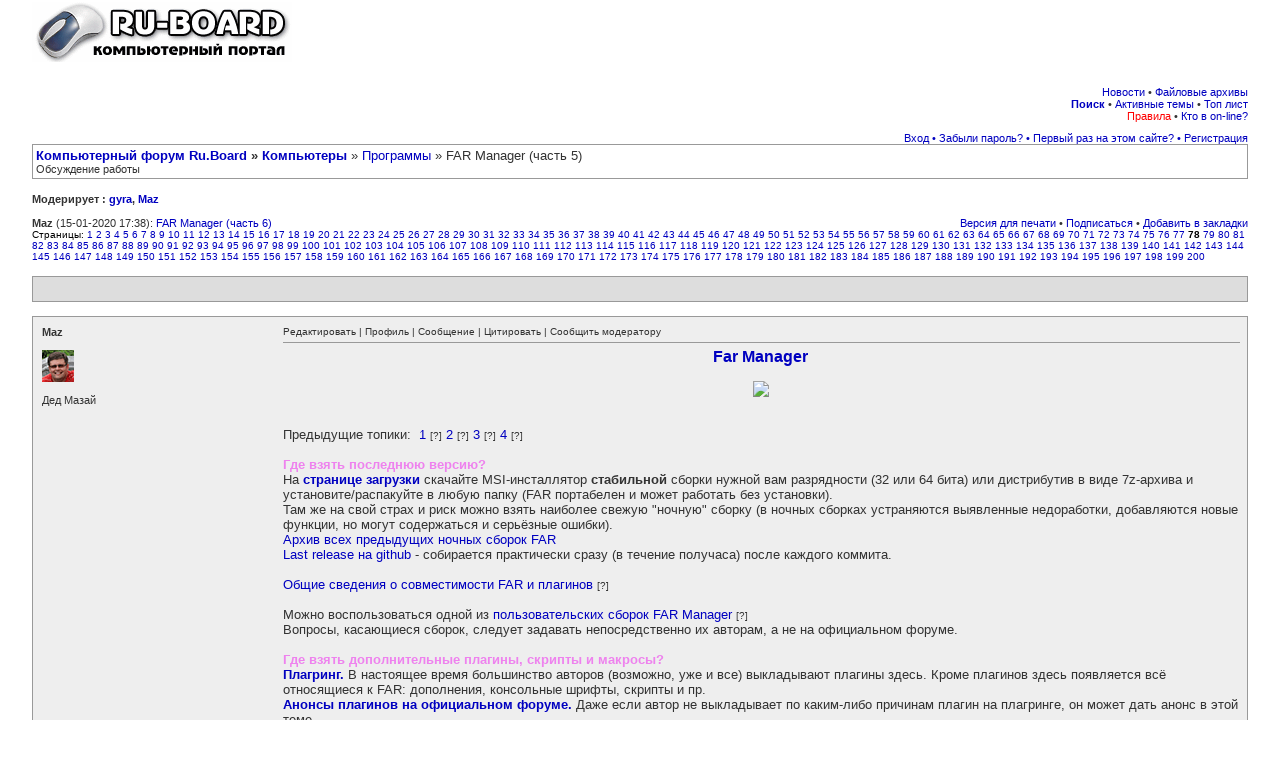

--- FILE ---
content_type: text/html; charset=windows-1251
request_url: http://forum.ru-board.com/topic.cgi?forum=5&topic=49572&start=1540
body_size: 16218
content:
<html><head><meta http-equiv="Content-Type" content="text/html; charset=windows-1251">
<!--<meta http-equiv="Set-Cookie" content="cookie=set; path=/">-->
<meta name="description" content="Компьютерный форум Ru.Board">
<meta http-equiv="description" content="Компьютерный форум Ru.Board">
<meta name="Keywords" content="компьютер форум компьютеры программы">
<meta http-equiv="Keywords" content="компьютер форум компьютеры программы">
<meta name="Robots" content="index,follow">
<meta http-equiv="Cache-Control" content="no-cache">
<link rel="stylesheet" href="/board/board.css" type="text/css">
<script language="Javascript" src="/board/Cheery/js/board.js"></script>
<!--<script language="Javascript" src="/board/AC_RunActiveContent.js"></script>-->
<title>FAR Manager (часть 5) - [78] :: Программы :: Компьютерный форум Ru.Board</title>
<link rel="alternate" type="application/rss+xml" title="Ru-Board" href="http://rss.ru-board.com/rss.cgi" />
</head>
<body bgcolor="#ffffff" alink="#333333" vlink="#333333" link="#333333" topmargin="2" leftmargin="0">

<!--%title%-->
<table cellspacing=0 cellpadding=0 width=95% align=center border=0 bgcolor=#FFFFFF><tr><td valign=top align=left><a href="http://forum.ru-board.com"><img src="http://forum.ru-board.com/board/images/remake1.gif" border=0 alt="Перейти из форума на сайт."></a></td><td valign=top align=right></td></tr></table><br> <table cellspacing=0 cellpadding=0 width=95% align=center border=0 bgcolor=#FFFFFF>
<tr>
<td class=sh1 align=right><a href="boardnews.cgi">Новости</a> &#149; <a href="http://forall.ru-board.com/download/">Файловые архивы</a><br><a title="Гугл рулит." href="google.cgi"><b>Поиск</b></a> &#149; <a href="forum.cgi?forum=active">Активные темы</a> &#149; <a href="topmember.cgi">Топ лист</a><br>
<a title="Версия: 1.203" href="legal.cgi"><font color=red>Правила</font></a> &#149; <a href="whosonline.cgi">Кто в on-line?</a>
</td></tr></table>
<table cellspacing=0 cellpadding=0 width=95% align=center border=0 bgcolor=#FFFFFF>

<tr><td class=dats align=right valign=top><!--s1--><a href="misc.cgi?action=login">Вход</a> <a href="bot6.cgi">&#149;</a> <a href="profile.cgi?action=lostpassword">Забыли пароль?</a> <a href="bot7.cgi">&#149;</a> <a href="announcements.cgi">Первый раз на этом сайте?</a> <a href="bot8.cgi">&#149;</a> <a href="legal.cgi">Регистрация</a><!--es1--></td></tr></table>
<link rel="stylesheet" href="/forall/ajax/ajax.css" type="text/css">
<script>var timeoff=0;</script>
<table cellpadding=3 cellspacing=1 border=0 width="95%" align="center" bgcolor="#999999">
<tr bgcolor="#FFFFFF"><td valign=top align=left class=tit><b><a href="/">Компьютерный форум Ru.Board</a> &raquo; <a href="board.cgi?catplace=3">Компьютеры</a></b> &raquo; <a href="forum.cgi?forum=5">Программы</a> &raquo; FAR Manager (часть 5)<div style="font-size: 0.8em">Обсуждение работы</div></td></tr></table><br>

<table cellpadding=0 cellspacing=0 border=0 width=95% align=center><tr align=left><td class=dats><b>Модерирует : <a href="profile.cgi?action=show&member=gyra">gyra</a>, <a href="profile.cgi?action=show&member=Maz">Maz</a></b><br><br></td></tr><tr><td align=left class=dats valign=middle><b>Maz</b> (15-01-2020 17:38): <a href="http://forum.ru-board.com/topic.cgi?forum=5&amp;topic=50439" target=_blank>FAR Manager (часть 6)</a>
</td><td align=right class=dats>&nbsp;<a href="misc.cgi?action=printtopic&forum=5&topic=49572">Версия для печати</a>&nbsp;&#149; <a title="Подписаться для получения ответов по e-mail" href="tools.cgi?action=notifyon&forum=5&topic=49572&start=1540">Подписаться</a> &#149; <a title="Добавить тему в личные закладки" href="tools.cgi?action=addbookmark&forum=5&topic=49572&start=1540">Добавить в закладки</a></td></tr><tr><td valign=top align=left colspan=2  class=small>Страницы: <a href="topic.cgi?forum=5&topic=49572&start=0">1</a> <a href="topic.cgi?forum=5&topic=49572&start=20">2</a> <a href="topic.cgi?forum=5&topic=49572&start=40">3</a> <a href="topic.cgi?forum=5&topic=49572&start=60">4</a> <a href="topic.cgi?forum=5&topic=49572&start=80">5</a> <a href="topic.cgi?forum=5&topic=49572&start=100">6</a> <a href="topic.cgi?forum=5&topic=49572&start=120">7</a> <a href="topic.cgi?forum=5&topic=49572&start=140">8</a> <a href="topic.cgi?forum=5&topic=49572&start=160">9</a> <a href="topic.cgi?forum=5&topic=49572&start=180">10</a> <a href="topic.cgi?forum=5&topic=49572&start=200">11</a> <a href="topic.cgi?forum=5&topic=49572&start=220">12</a> <a href="topic.cgi?forum=5&topic=49572&start=240">13</a> <a href="topic.cgi?forum=5&topic=49572&start=260">14</a> <a href="topic.cgi?forum=5&topic=49572&start=280">15</a> <a href="topic.cgi?forum=5&topic=49572&start=300">16</a> <a href="topic.cgi?forum=5&topic=49572&start=320">17</a> <a href="topic.cgi?forum=5&topic=49572&start=340">18</a> <a href="topic.cgi?forum=5&topic=49572&start=360">19</a> <a href="topic.cgi?forum=5&topic=49572&start=380">20</a> <a href="topic.cgi?forum=5&topic=49572&start=400">21</a> <a href="topic.cgi?forum=5&topic=49572&start=420">22</a> <a href="topic.cgi?forum=5&topic=49572&start=440">23</a> <a href="topic.cgi?forum=5&topic=49572&start=460">24</a> <a href="topic.cgi?forum=5&topic=49572&start=480">25</a> <a href="topic.cgi?forum=5&topic=49572&start=500">26</a> <a href="topic.cgi?forum=5&topic=49572&start=520">27</a> <a href="topic.cgi?forum=5&topic=49572&start=540">28</a> <a href="topic.cgi?forum=5&topic=49572&start=560">29</a> <a href="topic.cgi?forum=5&topic=49572&start=580">30</a> <a href="topic.cgi?forum=5&topic=49572&start=600">31</a> <a href="topic.cgi?forum=5&topic=49572&start=620">32</a> <a href="topic.cgi?forum=5&topic=49572&start=640">33</a> <a href="topic.cgi?forum=5&topic=49572&start=660">34</a> <a href="topic.cgi?forum=5&topic=49572&start=680">35</a> <a href="topic.cgi?forum=5&topic=49572&start=700">36</a> <a href="topic.cgi?forum=5&topic=49572&start=720">37</a> <a href="topic.cgi?forum=5&topic=49572&start=740">38</a> <a href="topic.cgi?forum=5&topic=49572&start=760">39</a> <a href="topic.cgi?forum=5&topic=49572&start=780">40</a> <a href="topic.cgi?forum=5&topic=49572&start=800">41</a> <a href="topic.cgi?forum=5&topic=49572&start=820">42</a> <a href="topic.cgi?forum=5&topic=49572&start=840">43</a> <a href="topic.cgi?forum=5&topic=49572&start=860">44</a> <a href="topic.cgi?forum=5&topic=49572&start=880">45</a> <a href="topic.cgi?forum=5&topic=49572&start=900">46</a> <a href="topic.cgi?forum=5&topic=49572&start=920">47</a> <a href="topic.cgi?forum=5&topic=49572&start=940">48</a> <a href="topic.cgi?forum=5&topic=49572&start=960">49</a> <a href="topic.cgi?forum=5&topic=49572&start=980">50</a> <a href="topic.cgi?forum=5&topic=49572&start=1000">51</a> <a href="topic.cgi?forum=5&topic=49572&start=1020">52</a> <a href="topic.cgi?forum=5&topic=49572&start=1040">53</a> <a href="topic.cgi?forum=5&topic=49572&start=1060">54</a> <a href="topic.cgi?forum=5&topic=49572&start=1080">55</a> <a href="topic.cgi?forum=5&topic=49572&start=1100">56</a> <a href="topic.cgi?forum=5&topic=49572&start=1120">57</a> <a href="topic.cgi?forum=5&topic=49572&start=1140">58</a> <a href="topic.cgi?forum=5&topic=49572&start=1160">59</a> <a href="topic.cgi?forum=5&topic=49572&start=1180">60</a> <a href="topic.cgi?forum=5&topic=49572&start=1200">61</a> <a href="topic.cgi?forum=5&topic=49572&start=1220">62</a> <a href="topic.cgi?forum=5&topic=49572&start=1240">63</a> <a href="topic.cgi?forum=5&topic=49572&start=1260">64</a> <a href="topic.cgi?forum=5&topic=49572&start=1280">65</a> <a href="topic.cgi?forum=5&topic=49572&start=1300">66</a> <a href="topic.cgi?forum=5&topic=49572&start=1320">67</a> <a href="topic.cgi?forum=5&topic=49572&start=1340">68</a> <a href="topic.cgi?forum=5&topic=49572&start=1360">69</a> <a href="topic.cgi?forum=5&topic=49572&start=1380">70</a> <a href="topic.cgi?forum=5&topic=49572&start=1400">71</a> <a href="topic.cgi?forum=5&topic=49572&start=1420">72</a> <a href="topic.cgi?forum=5&topic=49572&start=1440">73</a> <a href="topic.cgi?forum=5&topic=49572&start=1460">74</a> <a href="topic.cgi?forum=5&topic=49572&start=1480">75</a> <a href="topic.cgi?forum=5&topic=49572&start=1500">76</a> <a href="topic.cgi?forum=5&topic=49572&start=1520">77</a> <b>78</b> <a href="topic.cgi?forum=5&topic=49572&start=1560">79</a> <a href="topic.cgi?forum=5&topic=49572&start=1580">80</a> <a href="topic.cgi?forum=5&topic=49572&start=1600">81</a> <a href="topic.cgi?forum=5&topic=49572&start=1620">82</a> <a href="topic.cgi?forum=5&topic=49572&start=1640">83</a> <a href="topic.cgi?forum=5&topic=49572&start=1660">84</a> <a href="topic.cgi?forum=5&topic=49572&start=1680">85</a> <a href="topic.cgi?forum=5&topic=49572&start=1700">86</a> <a href="topic.cgi?forum=5&topic=49572&start=1720">87</a> <a href="topic.cgi?forum=5&topic=49572&start=1740">88</a> <a href="topic.cgi?forum=5&topic=49572&start=1760">89</a> <a href="topic.cgi?forum=5&topic=49572&start=1780">90</a> <a href="topic.cgi?forum=5&topic=49572&start=1800">91</a> <a href="topic.cgi?forum=5&topic=49572&start=1820">92</a> <a href="topic.cgi?forum=5&topic=49572&start=1840">93</a> <a href="topic.cgi?forum=5&topic=49572&start=1860">94</a> <a href="topic.cgi?forum=5&topic=49572&start=1880">95</a> <a href="topic.cgi?forum=5&topic=49572&start=1900">96</a> <a href="topic.cgi?forum=5&topic=49572&start=1920">97</a> <a href="topic.cgi?forum=5&topic=49572&start=1940">98</a> <a href="topic.cgi?forum=5&topic=49572&start=1960">99</a> <a href="topic.cgi?forum=5&topic=49572&start=1980">100</a> <a href="topic.cgi?forum=5&topic=49572&start=2000">101</a> <a href="topic.cgi?forum=5&topic=49572&start=2020">102</a> <a href="topic.cgi?forum=5&topic=49572&start=2040">103</a> <a href="topic.cgi?forum=5&topic=49572&start=2060">104</a> <a href="topic.cgi?forum=5&topic=49572&start=2080">105</a> <a href="topic.cgi?forum=5&topic=49572&start=2100">106</a> <a href="topic.cgi?forum=5&topic=49572&start=2120">107</a> <a href="topic.cgi?forum=5&topic=49572&start=2140">108</a> <a href="topic.cgi?forum=5&topic=49572&start=2160">109</a> <a href="topic.cgi?forum=5&topic=49572&start=2180">110</a> <a href="topic.cgi?forum=5&topic=49572&start=2200">111</a> <a href="topic.cgi?forum=5&topic=49572&start=2220">112</a> <a href="topic.cgi?forum=5&topic=49572&start=2240">113</a> <a href="topic.cgi?forum=5&topic=49572&start=2260">114</a> <a href="topic.cgi?forum=5&topic=49572&start=2280">115</a> <a href="topic.cgi?forum=5&topic=49572&start=2300">116</a> <a href="topic.cgi?forum=5&topic=49572&start=2320">117</a> <a href="topic.cgi?forum=5&topic=49572&start=2340">118</a> <a href="topic.cgi?forum=5&topic=49572&start=2360">119</a> <a href="topic.cgi?forum=5&topic=49572&start=2380">120</a> <a href="topic.cgi?forum=5&topic=49572&start=2400">121</a> <a href="topic.cgi?forum=5&topic=49572&start=2420">122</a> <a href="topic.cgi?forum=5&topic=49572&start=2440">123</a> <a href="topic.cgi?forum=5&topic=49572&start=2460">124</a> <a href="topic.cgi?forum=5&topic=49572&start=2480">125</a> <a href="topic.cgi?forum=5&topic=49572&start=2500">126</a> <a href="topic.cgi?forum=5&topic=49572&start=2520">127</a> <a href="topic.cgi?forum=5&topic=49572&start=2540">128</a> <a href="topic.cgi?forum=5&topic=49572&start=2560">129</a> <a href="topic.cgi?forum=5&topic=49572&start=2580">130</a> <a href="topic.cgi?forum=5&topic=49572&start=2600">131</a> <a href="topic.cgi?forum=5&topic=49572&start=2620">132</a> <a href="topic.cgi?forum=5&topic=49572&start=2640">133</a> <a href="topic.cgi?forum=5&topic=49572&start=2660">134</a> <a href="topic.cgi?forum=5&topic=49572&start=2680">135</a> <a href="topic.cgi?forum=5&topic=49572&start=2700">136</a> <a href="topic.cgi?forum=5&topic=49572&start=2720">137</a> <a href="topic.cgi?forum=5&topic=49572&start=2740">138</a> <a href="topic.cgi?forum=5&topic=49572&start=2760">139</a> <a href="topic.cgi?forum=5&topic=49572&start=2780">140</a> <a href="topic.cgi?forum=5&topic=49572&start=2800">141</a> <a href="topic.cgi?forum=5&topic=49572&start=2820">142</a> <a href="topic.cgi?forum=5&topic=49572&start=2840">143</a> <a href="topic.cgi?forum=5&topic=49572&start=2860">144</a> <a href="topic.cgi?forum=5&topic=49572&start=2880">145</a> <a href="topic.cgi?forum=5&topic=49572&start=2900">146</a> <a href="topic.cgi?forum=5&topic=49572&start=2920">147</a> <a href="topic.cgi?forum=5&topic=49572&start=2940">148</a> <a href="topic.cgi?forum=5&topic=49572&start=2960">149</a> <a href="topic.cgi?forum=5&topic=49572&start=2980">150</a> <a href="topic.cgi?forum=5&topic=49572&start=3000">151</a> <a href="topic.cgi?forum=5&topic=49572&start=3020">152</a> <a href="topic.cgi?forum=5&topic=49572&start=3040">153</a> <a href="topic.cgi?forum=5&topic=49572&start=3060">154</a> <a href="topic.cgi?forum=5&topic=49572&start=3080">155</a> <a href="topic.cgi?forum=5&topic=49572&start=3100">156</a> <a href="topic.cgi?forum=5&topic=49572&start=3120">157</a> <a href="topic.cgi?forum=5&topic=49572&start=3140">158</a> <a href="topic.cgi?forum=5&topic=49572&start=3160">159</a> <a href="topic.cgi?forum=5&topic=49572&start=3180">160</a> <a href="topic.cgi?forum=5&topic=49572&start=3200">161</a> <a href="topic.cgi?forum=5&topic=49572&start=3220">162</a> <a href="topic.cgi?forum=5&topic=49572&start=3240">163</a> <a href="topic.cgi?forum=5&topic=49572&start=3260">164</a> <a href="topic.cgi?forum=5&topic=49572&start=3280">165</a> <a href="topic.cgi?forum=5&topic=49572&start=3300">166</a> <a href="topic.cgi?forum=5&topic=49572&start=3320">167</a> <a href="topic.cgi?forum=5&topic=49572&start=3340">168</a> <a href="topic.cgi?forum=5&topic=49572&start=3360">169</a> <a href="topic.cgi?forum=5&topic=49572&start=3380">170</a> <a href="topic.cgi?forum=5&topic=49572&start=3400">171</a> <a href="topic.cgi?forum=5&topic=49572&start=3420">172</a> <a href="topic.cgi?forum=5&topic=49572&start=3440">173</a> <a href="topic.cgi?forum=5&topic=49572&start=3460">174</a> <a href="topic.cgi?forum=5&topic=49572&start=3480">175</a> <a href="topic.cgi?forum=5&topic=49572&start=3500">176</a> <a href="topic.cgi?forum=5&topic=49572&start=3520">177</a> <a href="topic.cgi?forum=5&topic=49572&start=3540">178</a> <a href="topic.cgi?forum=5&topic=49572&start=3560">179</a> <a href="topic.cgi?forum=5&topic=49572&start=3580">180</a> <a href="topic.cgi?forum=5&topic=49572&start=3600">181</a> <a href="topic.cgi?forum=5&topic=49572&start=3620">182</a> <a href="topic.cgi?forum=5&topic=49572&start=3640">183</a> <a href="topic.cgi?forum=5&topic=49572&start=3660">184</a> <a href="topic.cgi?forum=5&topic=49572&start=3680">185</a> <a href="topic.cgi?forum=5&topic=49572&start=3700">186</a> <a href="topic.cgi?forum=5&topic=49572&start=3720">187</a> <a href="topic.cgi?forum=5&topic=49572&start=3740">188</a> <a href="topic.cgi?forum=5&topic=49572&start=3760">189</a> <a href="topic.cgi?forum=5&topic=49572&start=3780">190</a> <a href="topic.cgi?forum=5&topic=49572&start=3800">191</a> <a href="topic.cgi?forum=5&topic=49572&start=3820">192</a> <a href="topic.cgi?forum=5&topic=49572&start=3840">193</a> <a href="topic.cgi?forum=5&topic=49572&start=3860">194</a> <a href="topic.cgi?forum=5&topic=49572&start=3880">195</a> <a href="topic.cgi?forum=5&topic=49572&start=3900">196</a> <a href="topic.cgi?forum=5&topic=49572&start=3920">197</a> <a href="topic.cgi?forum=5&topic=49572&start=3940">198</a> <a href="topic.cgi?forum=5&topic=49572&start=3960">199</a> <a href="topic.cgi?forum=5&topic=49572&start=3980">200</a> </td></tr></table><br><table cellpadding=3 cellspacing=1 border=0 width=95% bgcolor=#999999 align=center><tr><td bgcolor=#dddddd align="left" valign="middle"> &nbsp;  &nbsp; </td></tr></table><br>

<script language="JavaScript">
var topic_url = "topic.cgi?forum=5&topic=49572&start=1540";
var topic_title = "FAR Manager (часть 5)";
</Script>


<table cellpadding="5" cellspacing="0" border="0" bgcolor="white" width=95% class="tb" align="center"><tr><td bgcolor="#EEEEEE"><table width=100% cellpadding=4 cellspacing=0 bgcolor="#EEEEEE"><tr><td class=dats bgcolor="#EEEEEE" valign="top" width=20%  rowspan=2><b>Maz</b><br><br><img src="http://forum.ru-board.com/board/avatars/private/Maz.gif" border=0><br><br>Дед Мазай</td><td bgcolor="#EEEEEE" class=tpc valign=top width=80% height=100%><a name="1"></a><a class=tpc href="postings.cgi?action=edit&forum=5&topic=49572&postno=1">Редактировать</a> | <a class=tpc title="Посмотреть профиль участника Maz" href="profile.cgi?action=show&member=Maz" target="_blank">Профиль</a> | <a class=tpc title="Отправить личное сообщение пользователю Maz" href="messanger.cgi?action=new&touser=Maz" target="_new">Сообщение</a> | <a class=tpc title='Для вставки цитаты в форму ответа, выделите ее, и нажмите сюда'  onmouseover="copyQ();" href="javascript:pasteQ();">Цитировать</a> | <a class=tpc target="_blank" href="messanger.cgi?action=moderpm&touser=gyra,Maz&forum=5&topic=49572&start=1540&anchor=1">Сообщить модератору</a><hr size=1 width=100% color=#999999><span class=post><div align=center><font size="3pt"><a href="http://farmanager.com" target=_blank><b>Far Manager</b></a></font> <br> &nbsp;<br> <a href="http://s002.radikal.ru/i198/1310/82/c90846bdeb49.png" target=_blank> <img src="http://s002.radikal.ru/i198/1310/82/c90846bdeb49t.jpg" border=0> </a> <br> </div> <br> &nbsp;<br> Предыдущие топики: &nbsp;<span class="pusto"><a href="topic.cgi?forum=5&amp;topic=2247" target=_blank>1</a></span> <span class="pusto"><a href="topic.cgi?forum=5&amp;topic=19203" target=_blank>2</a></span> <span class="pusto"><a href="topic.cgi?forum=5&amp;topic=31718" target=_blank>3</a></span> <span class="pusto"><a href="topic.cgi?forum=5&amp;topic=48136" target=_blank>4</a></span> <br> &nbsp;<br> <font color="violet"><b>Где взять последнюю версию?</b></font> <br> На <a href="http://www.farmanager.com/download.php?l=ru" target=_blank><b>странице загрузки</b></a> скачайте MSI-инсталлятор <b>стабильной</b> сборки нужной вам разрядности (32 или 64 бита) или дистрибутив в виде 7z-архива и установите/распакуйте в любую папку (FAR портабелен и может работать без установки). <br> Там же на свой страх и риск можно взять наиболее свежую &quot;ночную&quot; сборку (в ночных сборках устраняются выявленные недоработки, добавляются новые функции, но могут содержаться и серьёзные ошибки). <br> <a href="https://www.farmanager.com/nightly.php" target=_blank>Архив всех предыдущих ночных сборок FAR</a> <br> <a href="https://github.com/FarGroup/FarManager/releases/latest" target=_blank>Last release на github</a> - собирается практически сразу (в течение получаса) после каждого коммита. <br> &nbsp;<br> <span class="pusto"><a href="topic.cgi?forum=5&topic=49572&start=0&limit=1&m=1#1" target="_blank">Общие сведения о совместимости FAR и плагинов</a></span> <br> &nbsp;<br> Можно воспользоваться одной из <span class="pusto"><a href="topic.cgi?forum=5&topic=49572&start=0&limit=1&m=2#1" target="_blank">пользовательских сборок FAR Manager</a></span> <br> Вопросы, касающиеся сборок, следует задавать непосредственно их авторам, а не на официальном форуме. <br> &nbsp;<br> <font color="violet"><b>Где взять дополнительные плагины, скрипты и макросы?</b></font> <br> <a href="http://plugring.farmanager.com" target=_blank><b>Плагринг.</b></a> В настоящее время большинство авторов (возможно, уже и все) выкладывают плагины здесь. Кроме плагинов здесь появляется всё относящиеся к FAR: дополнения, консольные шрифты, скрипты и пр. <br> <a href="http://forum.farmanager.com/viewforum.php?f=11" target=_blank><b>Анонсы плагинов на официальном форуме.</b></a> Даже если автор не выкладывает по каким-либо причинам плагин на плагринге, он может дать анонс в этой теме. <br> <a href="http://forum.farmanager.com/viewforum.php?f=60" target=_blank><b>Полезные скрипты и макросы.</b></a> <br> &nbsp;<br> <font color="violet"><b>Инструкции по сборке ФАРа из исходников</b></font> <br> <span class="pusto"><a href="http://forum.ru-board.com/topic.cgi?forum=5&amp;topic=48136&amp;start=3280#2" target=_blank>Набор для самостоятельной сборки ФАРа</a></span> <br> <span class="pusto"><a href="topic.cgi?forum=5&topic=49572&start=0&limit=1&m=3#1" target="_blank">Как собрать FAR самостоятельно (старая инструкция)</a></span> &nbsp;<br> &nbsp;<br> <span class="pusto"><a href="topic.cgi?forum=5&topic=49572&start=0&limit=1&m=4#1" target="_blank">Ссылки на устаревшие версии</a></span> <br> <a href="http://forum.farmanager.com/viewtopic.php?t=5207" target=_blank>Выдержка из Far Manager Site and Forum ‹ FAQ :</a> <br> <span class="pusto"><a href="topic.cgi?forum=5&topic=49572&start=0&limit=1&m=5#1" target="_blank">Отличия FAR 3 от FAR 2</a></span> <br> <span class="pusto"><a href="topic.cgi?forum=5&topic=49572&start=0&limit=1&m=6#1" target="_blank">Отличия FAR 2 от FAR 1.7</a></span> <br> &nbsp;<br> <small><b>Примечания</b> <br> &nbsp;<br> * 13 декабря 2008 г. произошло переименование веток: ANSI-ветка 1.71 превратилась в 1.75, а Unicode-ветка получила номер версии 2.0 (вместо 1.80). Т.е. версии 1.хх это ANSI (&quot;старый&quot; FAR), а версии 2.хх – Unicode (&quot;новый&quot; FAR). Эти ветки сильно различаются по способу взаимодействия с плагинами и системой! <br> * При обновлении ANSI-ветки 1.хх более старые версии плагинов могут работать в более новом FAR, но более новые плагины в большинстве случаев требуют обновления FAR (см. документацию). <br> * Unicode-плагины в ANSI-версии FAR не работают – у них иной способ взаимодействия (API) с Far.exe, поэтому даже не пытайтесь их использовать в FAR версии ниже 1.80. <br> * При обновлении Unicode-версии FAR 1.80/2.0/3.0 обращайте внимание на номер сборки: следует обязательно обновить все плагины для сборок 677/680/684, иначе они не будут работать. ANSI-плагины (кроме тех, которые работают в редакторе) можно применять в Unicode-версии FAR, в меню плагинов (вызываемом по F11) они будут помечены значком [A] справа от их имени. Unicode-плагины в FAR 1.80/2.x/3.х никаким значком после имени не помечаются. <br> * Unicode-версия FAR 1.80/2.x/3.х требует как минимум Windows 2000, т.е. она работает только в Windows 2000/XP/2003/Vista/2008/7/8/10. <br> * Плагины от FAR 2 несовместимы с FAR 3 и не запустятся. <br> * В FAR 3 выборочно могут работать плагины от FAR 1, однако не стоит брать от FAR 1 плагины для редактора или работающие с дисками: первые портят текст в Юникоде, вторые – файловую систему. <br> * В любом случае разрядность плагинов должна совпадать с разрядностью FAR, иначе плагин не будет загружен. <br> * Блондинку на скриншоте зовут Tommie Jo. <br> </small> <br> &nbsp;<br> <span class="pusto"><a href="topic.cgi?forum=5&topic=49572&start=0&limit=1&m=7#1" target="_blank">Принципиальные различия между hard link, symlink и junction</a></span> <br> <span class="pusto"><a href="http://forum.ru-board.com/topic.cgi?forum=5&amp;topic=31718&amp;start=4800#16" target=_blank>Как устранить взаимное влияние запущенных копий FAR в памяти</a></span> <br> <span class="pusto"><a href="topic.cgi?forum=5&topic=49572&start=0&limit=1&m=8#1" target="_blank">Как запустить Lua/MoonScript из FAR</a></span> <br> <span class="pusto"><a href="topic.cgi?forum=5&topic=49572&start=0&limit=1&m=9#1" target="_blank">Как правильно добавить в программу нужную DLL (или иную зависимость), чтобы при обновлении ОС или иных программ она не перестала работать</a></span> <br> <span class="pusto"><a href="topic.cgi?forum=5&amp;topic=49572&amp;start=1120#6" target=_blank>Патч для ansi-плагинов для хранения настроек плагинов в папке профиля, а не в реестре</a></span> <br> <span class="pusto"><a href="topic.cgi?forum=5&topic=49572&start=0&limit=1&m=10#1" target="_blank">Как распаковать UUE/XXE файлы патчей и использовать их?</a></span> <br> &nbsp;<br> <b>ВНИМАНИЕ!</b> <br> &nbsp;<br> Правильное (корректное) завершение Far: всегда завершайте сеанс работы с Far по F10! Подробнее на форуме - <a href="https://forum.farmanager.com/viewtopic.php?f=8&amp;p=154232#p154232" target=_blank><b>Различие выхода из Far по F10 и крестиком</b></a> <br> &nbsp;<br> <font color="violet"><b>Общие правила обращения за помощью</b></font> <br> <ol type=1><li> Решаете задачу самостоятельно, при необходимости ищете ответы в теме и других источниках. Предварительное изучение документации обязательно! <br> <li> Если ваших знаний не хватает, то задаёте вопрос в форуме и строго следуете инструкциям тех людей, которые вам помогают. <br> <li> Если решить задачу, следуя пунктам 1 и 2, не удалось, то задаёте вопрос разработчикам.</ol> <br> <i>Невыполнение этих правил ведёт к тому, что никто не станет помогать решать вашу задачу.</i></span></td></tr><tr><td valign="bottom" class="bottomline" bgcolor="#EEEEEE"><hr size=1 width=100% color=#999999><span class=tpc>Всего записей: <b>39762</b> | Зарегистр. <b>26-02-2002</b> | <a class=tpc href="topic.cgi?forum=5&topic=49572&start=1540#1""><u>Отправлено:</u></a> <b> <a class=tpc href="javascript:void(link('#1'))" title="Нажать сюда">18:55 23-11-2017</a> </b> | Исправлено: <a class=tpc href="profile.cgi?action=show&member=Victor_VG"><b>Victor_VG</b></a>,  <b> 10:00 09-09-2019 </b></b>  </span></td></tr></table></td></tr></table>
<table cellpadding="5" cellspacing="0" border="0" bgcolor="white" width=95% class="tb" align="center"><tr><td bgcolor="#FFFFFF"><table width=100% cellpadding=4 cellspacing=0 bgcolor="#FFFFFF"><tr><td class=dats bgcolor="#FFFFFF" valign="top" width=20%  rowspan=2><b>Victor_VG</b><br><br><img src="http://forum.ru-board.com/board/avatars/private/Victor_VG.gif" border=0><br><br>Tracker Mod</td><td bgcolor="#FFFFFF" class=tpc valign=top width=80% height=100%><a name="2"></a><a class=tpc href="postings.cgi?action=edit&forum=5&topic=49572&postno=1541">Редактировать</a> | <a class=tpc title="Посмотреть профиль участника Victor_VG" href="profile.cgi?action=show&member=Victor_VG" target="_blank">Профиль</a> | <a class=tpc title="Отправить личное сообщение пользователю Victor_VG" href="messanger.cgi?action=new&touser=Victor_VG" target="_new">Сообщение</a> | <a class=tpc title='Для вставки цитаты в форму ответа, выделите ее, и нажмите сюда'  onmouseover="copyQ();" href="javascript:pasteQ();">Цитировать</a> | <a class=tpc target="_blank" href="messanger.cgi?action=moderpm&touser=gyra,Maz&forum=5&topic=49572&start=1540&anchor=2">Сообщить модератору</a><hr size=1 width=100% color=#999999><span class=post><b>Pasha_ZZZ</b> <br> &nbsp;<br> К модератору. Хватит твоего хамства. По всем темам с ним скачешь.<img src="http://forum.ru-board.com/board/s/down.gif" border="0"><br><br><table align=left class=sing><tr><td colspan=2>----------<br><small><i>Жив курилка! (Р. Ролан, &quot;Кола Брюньон&quot;)</i><br>Xeon E5 2697v2/C602/128 GB PC3-14900L/GTX 1660 Ti, Xeon E5-2697v2/C602J/128 Gb PC3-14900L/GTX 1660 Ti</small></td></tr></table><br><br><br><br><span class=mtext><hr size=1 width=100% color=#999999>Нарушение <a href="legal.cgi#VIII-2.8.2" target=_blank>п. 2.8.2. главы VIII Соглашения по использованию</a></span></span></td></tr><tr><td valign="bottom" class="bottomline" bgcolor="#FFFFFF"><hr size=1 width=100% color=#999999><span class=tpc>Всего записей: <b>35480</b> | Зарегистр. <b>31-07-2002</b> | <a class=tpc href="topic.cgi?forum=5&topic=49572&start=1540#2""><u>Отправлено:</u></a> <b> <a class=tpc href="javascript:void(link('#2'))" title="Нажать сюда">12:49 25-01-2019</a> </b> | Исправлено: <a class=tpc href="profile.cgi?action=show&member=gyra"><b>gyra</b></a>,  <b> 15:19 25-01-2019 </b></b>  </span></td></tr></table></td></tr></table>
<table cellpadding="5" cellspacing="0" border="0" bgcolor="white" width=95% class="tb" align="center"><tr><td bgcolor="#EEEEEE"><table width=100% cellpadding=4 cellspacing=0 bgcolor="#EEEEEE"><tr><td class=dats bgcolor="#EEEEEE" valign="top" width=20%  rowspan=2><b>Alexyz21</b><br><br><img src="http://forum.ru-board.com/board/avatars/reginald.gif" border=0><br><br>Silver Member</td><td bgcolor="#EEEEEE" class=tpc valign=top width=80% height=100%><a name="3"></a><a class=tpc href="postings.cgi?action=edit&forum=5&topic=49572&postno=1542">Редактировать</a> | <a class=tpc title="Посмотреть профиль участника Alexyz21" href="profile.cgi?action=show&member=Alexyz21" target="_blank">Профиль</a> | <a class=tpc title="Отправить личное сообщение пользователю Alexyz21" href="messanger.cgi?action=new&touser=Alexyz21" target="_new">Сообщение</a> | <a class=tpc title='Для вставки цитаты в форму ответа, выделите ее, и нажмите сюда'  onmouseover="copyQ();" href="javascript:pasteQ();">Цитировать</a> | <a class=tpc target="_blank" href="messanger.cgi?action=moderpm&touser=gyra,Maz&forum=5&topic=49572&start=1540&anchor=3">Сообщить модератору</a><hr size=1 width=100% color=#999999><span class=post><b>xpsp2, far5356, ntfs</b> <br> Предыстория. Для 2ТБ диска сделан скандиск, затем на него восстановлено 821ГБ инфы с упавшего раздела на другом 2ТБ диске с помощь GetDataBackNTFS, затем упавший раздел отформатирован и на него в FAR скопирована ранее восстановленная с него инфа. <br> &nbsp;<br> В процессе копирования в диалоге <font color="red">было указано большее число файлов</font>, чем есть на самом деле в копируемой папке - фар насчитал в копируемой папке 34 тысячи с копейками файлов, а по факту их 29 тысяч с копейками. По достижении реального числа файлов диалог копирования закрылся. Также ошибся счётчик и с объёмом копируемых данных, он собирался копировать на 1.5ГБ больше.</span></td></tr><tr><td valign="bottom" class="bottomline" bgcolor="#EEEEEE"><hr size=1 width=100% color=#999999><span class=tpc>Всего записей: <b>3797</b> | Зарегистр. <b>16-06-2007</b> | <a class=tpc href="topic.cgi?forum=5&topic=49572&start=1540#3""><u>Отправлено:</u></a> <b> <a class=tpc href="javascript:void(link('#3'))" title="Нажать сюда">21:43 25-01-2019</a> </b> | Исправлено: <a class=tpc href="profile.cgi?action=show&member=Alexyz21"><b>Alexyz21</b></a>,  <b> 21:47 25-01-2019 </b></b>  </span></td></tr></table></td></tr></table>
<table cellpadding="5" cellspacing="0" border="0" bgcolor="white" width=95% class="tb" align="center"><tr><td bgcolor="#FFFFFF"><table width=100% cellpadding=4 cellspacing=0 bgcolor="#FFFFFF"><tr><td class=dats bgcolor="#FFFFFF" valign="top" width=20%  rowspan=2><b>wadimuss</b><br><br>Advanced Member</td><td bgcolor="#FFFFFF" class=tpc valign=top width=80% height=100%><a name="4"></a><a class=tpc href="postings.cgi?action=edit&forum=5&topic=49572&postno=1543">Редактировать</a> | <a class=tpc title="Посмотреть профиль участника wadimuss" href="profile.cgi?action=show&member=wadimuss" target="_blank">Профиль</a> | <a class=tpc title="Отправить личное сообщение пользователю wadimuss" href="messanger.cgi?action=new&touser=wadimuss" target="_new">Сообщение</a> | <a class=tpc title='Для вставки цитаты в форму ответа, выделите ее, и нажмите сюда'  onmouseover="copyQ();" href="javascript:pasteQ();">Цитировать</a> | <a class=tpc target="_blank" href="messanger.cgi?action=moderpm&touser=gyra,Maz&forum=5&topic=49572&start=1540&anchor=4">Сообщить модератору</a><hr size=1 width=100% color=#999999><span class=post><b>Pasha_ZZZ</b> <br> <b>Victor_VG</b> <br> друзья .. вы лицо ру-борда .. а показываете друг-другу жоппу (сорри за мой французсский) <br> собрались .. разобрались.<br><br><br><br><span class=mtext><hr size=1 width=100% color=#999999><a href="legal.cgi#VIII-2.8" target=_blank><font color="#ff0000">Флуд</font></a></span></span></td></tr><tr><td valign="bottom" class="bottomline" bgcolor="#FFFFFF"><hr size=1 width=100% color=#999999><span class=tpc>Всего записей: <b>1262</b> | Зарегистр. <b>24-11-2008</b> | <a class=tpc href="topic.cgi?forum=5&topic=49572&start=1540#4""><u>Отправлено:</u></a> <b> <a class=tpc href="javascript:void(link('#4'))" title="Нажать сюда">21:49 25-01-2019</a> </b> | Исправлено: <a class=tpc href="profile.cgi?action=show&member=gyra"><b>gyra</b></a>,  <b> 22:26 25-01-2019 </b></b>  </span></td></tr></table></td></tr></table>
<table cellpadding="5" cellspacing="0" border="0" bgcolor="white" width=95% class="tb" align="center"><tr><td bgcolor="#EEEEEE"><table width=100% cellpadding=4 cellspacing=0 bgcolor="#EEEEEE"><tr><td class=dats bgcolor="#EEEEEE" valign="top" width=20%  rowspan=2><b>Victor_VG</b><br><br><img src="http://forum.ru-board.com/board/avatars/private/Victor_VG.gif" border=0><br><br>Tracker Mod</td><td bgcolor="#EEEEEE" class=tpc valign=top width=80% height=100%><a name="5"></a><a class=tpc href="postings.cgi?action=edit&forum=5&topic=49572&postno=1544">Редактировать</a> | <a class=tpc title="Посмотреть профиль участника Victor_VG" href="profile.cgi?action=show&member=Victor_VG" target="_blank">Профиль</a> | <a class=tpc title="Отправить личное сообщение пользователю Victor_VG" href="messanger.cgi?action=new&touser=Victor_VG" target="_new">Сообщение</a> | <a class=tpc title='Для вставки цитаты в форму ответа, выделите ее, и нажмите сюда'  onmouseover="copyQ();" href="javascript:pasteQ();">Цитировать</a> | <a class=tpc target="_blank" href="messanger.cgi?action=moderpm&touser=gyra,Maz&forum=5&topic=49572&start=1540&anchor=5">Сообщить модератору</a><hr size=1 width=100% color=#999999><span class=post>Пара моментов к FarColorer v1.2.11.0: <br> &nbsp;<br> 1) можно ускорить раскраску (судя по моим наблюдениям колорер работает быстро , просто внутренний таймер зовётся редко) если для схемы default использовать значение backparse &gt;&gt; 6000 . Я у себя выставил его в 60000 - колорер работает быстро, задержка открытия файла на начальную раскраску почти незаметна - беру changelog, F4 - CtrlEnd - &quot;хвост&quot; уже почти докрашен, последние элементы докрашиваются в течении долей секунды, визуальной задержки открытия файла не видно. На файлах большего размера (под рукой был лог роутера ~ 170 тыс. строк) так же видимых задержек при открытии файлов не видно, единственная задержка возникает по Ctrl-End - колорер просматривает текст для прокраски. &nbsp;<br> &nbsp;<br> Значение можно настроить через меню настроек плагита или импортировать конфиг меняющий только эту настройку: <br> <br><small><b>Код:</b></small><table cellpadding="3" cellspacing="0" bgcolor="#FFFFFF" width="100%" border="1" bordercolor="#EEEEEE"><tr><td class=lgf> &lt;?xml version=&quot;1.0&quot; encoding=&quot;UTF-8&quot;?&gt; <br> &lt;farconfig&gt; <br>     &lt;pluginsconfig&gt; <br>         &lt;plugin guid=&quot;D2F36B62-A470-418D-83A3-ED7A3710E5B5&quot;&gt; <br>             &lt;hierarchicalconfig&gt; <br>                 &lt;key name=&quot;D2F36B62-A470-418D-83A3-ED7A3710E5B5&quot; description=&quot;FarColorer&quot;&gt; <br>                     &lt;key name=&quot;HrcSettings&quot;&gt; <br>                         &lt;key name=&quot;default&quot;&gt; <br>                             &lt;value name=&quot;backparse&quot; type=&quot;text&quot; value=&quot;60000&quot;/&gt; <br>                         &lt;/key&gt; <br>                     &lt;/key&gt; <br>                 &lt;/key&gt; <br>             &lt;/hierarchicalconfig&gt; <br>         &lt;/plugin&gt; <br>     &lt;/pluginsconfig&gt; <br> &lt;/farconfig&gt; <br> &nbsp;</td></tr></table> <br> 2) &quot;пасхальное яичко&quot; - в редакторе выполнить макрос: <br> <br><small><b>Код:</b></small><table cellpadding="3" cellspacing="0" bgcolor="#FFFFFF" width="100%" border="1" bordercolor="#EEEEEE"><tr><td class=lgf> Macro{ <br> &nbsp; area=&quot;Editor&quot;; key=&quot;CtrlF5&quot;; description=&quot;FarColorer: Refresh coloring&quot;; <br> &nbsp; action=function() Plugin.Call(&quot;D2F36B62-A470-418D-83A3-ED7A3710E5B5&quot;,9) end; <br> } </td></tr></table> <br> будет интересно.<img src="http://forum.ru-board.com/board/s/smile.gif" border="0"> На ГитХабе это уже есть. <br> <br><br><table align=left class=sing><tr><td colspan=2>----------<br><small><i>Жив курилка! (Р. Ролан, &quot;Кола Брюньон&quot;)</i><br>Xeon E5 2697v2/C602/128 GB PC3-14900L/GTX 1660 Ti, Xeon E5-2697v2/C602J/128 Gb PC3-14900L/GTX 1660 Ti</small></td></tr></table></span></td></tr><tr><td valign="bottom" class="bottomline" bgcolor="#EEEEEE"><hr size=1 width=100% color=#999999><span class=tpc>Всего записей: <b>35480</b> | Зарегистр. <b>31-07-2002</b> | <a class=tpc href="topic.cgi?forum=5&topic=49572&start=1540#5""><u>Отправлено:</u></a> <b> <a class=tpc href="javascript:void(link('#5'))" title="Нажать сюда">16:59 26-01-2019</a> </b> | Исправлено: <a class=tpc href="profile.cgi?action=show&member=Victor_VG"><b>Victor_VG</b></a>,  <b> 17:10 26-01-2019 </b></b>  </span></td></tr></table></td></tr></table>
<table cellpadding="5" cellspacing="0" border="0" bgcolor="white" width=95% class="tb" align="center"><tr><td bgcolor="#FFFFFF"><table width=100% cellpadding=4 cellspacing=0 bgcolor="#FFFFFF"><tr><td class=dats bgcolor="#FFFFFF" valign="top" width=20%  rowspan=2><b>Victor_VG</b><br><br><img src="http://forum.ru-board.com/board/avatars/private/Victor_VG.gif" border=0><br><br>Tracker Mod</td><td bgcolor="#FFFFFF" class=tpc valign=top width=80% height=100%><a name="6"></a><a class=tpc href="postings.cgi?action=edit&forum=5&topic=49572&postno=1545">Редактировать</a> | <a class=tpc title="Посмотреть профиль участника Victor_VG" href="profile.cgi?action=show&member=Victor_VG" target="_blank">Профиль</a> | <a class=tpc title="Отправить личное сообщение пользователю Victor_VG" href="messanger.cgi?action=new&touser=Victor_VG" target="_new">Сообщение</a> | <a class=tpc title='Для вставки цитаты в форму ответа, выделите ее, и нажмите сюда'  onmouseover="copyQ();" href="javascript:pasteQ();">Цитировать</a> | <a class=tpc target="_blank" href="messanger.cgi?action=moderpm&touser=gyra,Maz&forum=5&topic=49572&start=1540&anchor=6">Сообщить модератору</a><hr size=1 width=100% color=#999999><span class=post>Сейчас поставил ту же настройку - 60000 на достаточно слабой машине (C2D E8500 /4 Gb DDR3 Win7 SP1 x64) видимого возрастания времени открытия файла или раскраски для changelog фара или лога &quot;клиент-банк&quot; (376 тыс. строк) не увидел. Возможно это значение близко к оптимальному.<br><br><table align=left class=sing><tr><td colspan=2>----------<br><small><i>Жив курилка! (Р. Ролан, &quot;Кола Брюньон&quot;)</i><br>Xeon E5 2697v2/C602/128 GB PC3-14900L/GTX 1660 Ti, Xeon E5-2697v2/C602J/128 Gb PC3-14900L/GTX 1660 Ti</small></td></tr></table></span></td></tr><tr><td valign="bottom" class="bottomline" bgcolor="#FFFFFF"><hr size=1 width=100% color=#999999><span class=tpc>Всего записей: <b>35480</b> | Зарегистр. <b>31-07-2002</b> | <a class=tpc href="topic.cgi?forum=5&topic=49572&start=1540#6""><u>Отправлено:</u></a> <b> <a class=tpc href="javascript:void(link('#6'))" title="Нажать сюда">19:38 26-01-2019</a> </b>   </span></td></tr></table></td></tr></table>
<table cellpadding="5" cellspacing="0" border="0" bgcolor="white" width=95% class="tb" align="center"><tr><td bgcolor="#EEEEEE"><table width=100% cellpadding=4 cellspacing=0 bgcolor="#EEEEEE"><tr><td class=dats bgcolor="#EEEEEE" valign="top" width=20%  rowspan=2><b>metatrop</b><br><br>Member</td><td bgcolor="#EEEEEE" class=tpc valign=top width=80% height=100%><a name="7"></a><a class=tpc href="postings.cgi?action=edit&forum=5&topic=49572&postno=1546">Редактировать</a> | <a class=tpc title="Посмотреть профиль участника metatrop" href="profile.cgi?action=show&member=metatrop" target="_blank">Профиль</a> | <a class=tpc title="Отправить личное сообщение пользователю metatrop" href="messanger.cgi?action=new&touser=metatrop" target="_new">Сообщение</a> | <a class=tpc title='Для вставки цитаты в форму ответа, выделите ее, и нажмите сюда'  onmouseover="copyQ();" href="javascript:pasteQ();">Цитировать</a> | <a class=tpc target="_blank" href="messanger.cgi?action=moderpm&touser=gyra,Maz&forum=5&topic=49572&start=1540&anchor=7">Сообщить модератору</a><hr size=1 width=100% color=#999999><span class=post><b>Pasha_ZZZ</b> <br> Подсчёт контрольных сумм bloatware&#39;ным (720k FAR2 x32 версия) плагином - один из многих случаев, когда использование плагинов не идёт на пользу. <br> &nbsp;<br> Работу с FAR плагин блокирует, пока считает. <br> &nbsp;<br> Скорость по MD5 почти в 2 раза ниже, по сравнению с утилитой командной строки fsum.exe (одно ядро), которая в моём случае вызывается через farmenu.ini для целой директории, кладёт результат в %TMP%&#92;_dirname_.md5 , отрабатывает тихо на фоне, и лишь при ошибке фокусирует своё окно. Проверка - аналогично: .md5 в %TMP% подразумевается. <br> </span></td></tr><tr><td valign="bottom" class="bottomline" bgcolor="#EEEEEE"><hr size=1 width=100% color=#999999><span class=tpc>Всего записей: <b>348</b> | Зарегистр. <b>17-09-2010</b> | <a class=tpc href="topic.cgi?forum=5&topic=49572&start=1540#7""><u>Отправлено:</u></a> <b> <a class=tpc href="javascript:void(link('#7'))" title="Нажать сюда">20:11 28-01-2019</a> </b>   </span></td></tr></table></td></tr></table>
<table cellpadding="5" cellspacing="0" border="0" bgcolor="white" width=95% class="tb" align="center"><tr><td bgcolor="#FFFFFF"><table width=100% cellpadding=4 cellspacing=0 bgcolor="#FFFFFF"><tr><td class=dats bgcolor="#FFFFFF" valign="top" width=20%  rowspan=2><b>Pasha_ZZZ</b><br><br><img src="http://forum.ru-board.com/board/avatars/Barney.gif" border=0><br><br>Platinum Member</td><td bgcolor="#FFFFFF" class=tpc valign=top width=80% height=100%><a name="8"></a><a class=tpc href="postings.cgi?action=edit&forum=5&topic=49572&postno=1547">Редактировать</a> | <a class=tpc title="Посмотреть профиль участника Pasha_ZZZ" href="profile.cgi?action=show&member=Pasha_ZZZ" target="_blank">Профиль</a> | <a class=tpc title="Отправить личное сообщение пользователю Pasha_ZZZ" href="messanger.cgi?action=new&touser=Pasha_ZZZ" target="_new">Сообщение</a> | <a class=tpc href="misc.cgi?action=icq&UIN=21018004" target="_new">ICQ</a> | <a class=tpc title='Для вставки цитаты в форму ответа, выделите ее, и нажмите сюда'  onmouseover="copyQ();" href="javascript:pasteQ();">Цитировать</a> | <a class=tpc target="_blank" href="messanger.cgi?action=moderpm&touser=gyra,Maz&forum=5&topic=49572&start=1540&anchor=8">Сообщить модератору</a><hr size=1 width=100% color=#999999><span class=post><b>metatrop</b> <br> Посчитал MD5 на тестовых файлах. fsum 25 секунд, IntChecker2 - 30. Последний показывает прогресс, скорость, время и т.п., fsum молчит как партизан. <br> &nbsp;<br> <b><small>Добавлено:</small></b> <br> Посчитал на тех же файлах SHA512: fsum 3 m 35 sec, IntChecker2 - 25 sec.</span></td></tr><tr><td valign="bottom" class="bottomline" bgcolor="#FFFFFF"><hr size=1 width=100% color=#999999><span class=tpc>Всего записей: <b>13409</b> | Зарегистр. <b>11-03-2002</b> | <a class=tpc href="topic.cgi?forum=5&topic=49572&start=1540#8""><u>Отправлено:</u></a> <b> <a class=tpc href="javascript:void(link('#8'))" title="Нажать сюда">23:13 28-01-2019</a> </b>   </span></td></tr></table></td></tr></table>
<table cellpadding="5" cellspacing="0" border="0" bgcolor="white" width=95% class="tb" align="center"><tr><td bgcolor="#EEEEEE"><table width=100% cellpadding=4 cellspacing=0 bgcolor="#EEEEEE"><tr><td class=dats bgcolor="#EEEEEE" valign="top" width=20%  rowspan=2><b>bluesbreaker</b><br><br>Junior Member</td><td bgcolor="#EEEEEE" class=tpc valign=top width=80% height=100%><a name="9"></a><a class=tpc href="postings.cgi?action=edit&forum=5&topic=49572&postno=1548">Редактировать</a> | <a class=tpc title="Посмотреть профиль участника bluesbreaker" href="profile.cgi?action=show&member=bluesbreaker" target="_blank">Профиль</a> | <a class=tpc title="Отправить личное сообщение пользователю bluesbreaker" href="messanger.cgi?action=new&touser=bluesbreaker" target="_new">Сообщение</a> | <a class=tpc title='Для вставки цитаты в форму ответа, выделите ее, и нажмите сюда'  onmouseover="copyQ();" href="javascript:pasteQ();">Цитировать</a> | <a class=tpc target="_blank" href="messanger.cgi?action=moderpm&touser=gyra,Maz&forum=5&topic=49572&start=1540&anchor=9">Сообщить модератору</a><hr size=1 width=100% color=#999999><span class=post>Приветствую. А как сделать в Фаре переход к предыдущей директории <br> (наподобие Alt-стрелка или Backspace в Проводнике)? <br> &nbsp;<br> Похоже, клавиши Alt-стрелка влево/стрелка вправо не задействованы, а было бы удобно... <br> </span></td></tr><tr><td valign="bottom" class="bottomline" bgcolor="#EEEEEE"><hr size=1 width=100% color=#999999><span class=tpc>Всего записей: <b>69</b> | Зарегистр. <b>28-07-2005</b> | <a class=tpc href="topic.cgi?forum=5&topic=49572&start=1540#9""><u>Отправлено:</u></a> <b> <a class=tpc href="javascript:void(link('#9'))" title="Нажать сюда">07:26 01-02-2019</a> </b>   </span></td></tr></table></td></tr></table>
<table cellpadding="5" cellspacing="0" border="0" bgcolor="white" width=95% class="tb" align="center"><tr><td bgcolor="#FFFFFF"><table width=100% cellpadding=4 cellspacing=0 bgcolor="#FFFFFF"><tr><td class=dats bgcolor="#FFFFFF" valign="top" width=20%  rowspan=2><b>Pasha_ZZZ</b><br><br><img src="http://forum.ru-board.com/board/avatars/Barney.gif" border=0><br><br>Platinum Member</td><td bgcolor="#FFFFFF" class=tpc valign=top width=80% height=100%><a name="10"></a><a class=tpc href="postings.cgi?action=edit&forum=5&topic=49572&postno=1549">Редактировать</a> | <a class=tpc title="Посмотреть профиль участника Pasha_ZZZ" href="profile.cgi?action=show&member=Pasha_ZZZ" target="_blank">Профиль</a> | <a class=tpc title="Отправить личное сообщение пользователю Pasha_ZZZ" href="messanger.cgi?action=new&touser=Pasha_ZZZ" target="_new">Сообщение</a> | <a class=tpc href="misc.cgi?action=icq&UIN=21018004" target="_new">ICQ</a> | <a class=tpc title='Для вставки цитаты в форму ответа, выделите ее, и нажмите сюда'  onmouseover="copyQ();" href="javascript:pasteQ();">Цитировать</a> | <a class=tpc target="_blank" href="messanger.cgi?action=moderpm&touser=gyra,Maz&forum=5&topic=49572&start=1540&anchor=10">Сообщить модератору</a><hr size=1 width=100% color=#999999><span class=post><b>bluesbreaker</b> <br> Запишите макрос: Alt+F12, Up, Enter - и назначьте куда душе угодно.</span></td></tr><tr><td valign="bottom" class="bottomline" bgcolor="#FFFFFF"><hr size=1 width=100% color=#999999><span class=tpc>Всего записей: <b>13409</b> | Зарегистр. <b>11-03-2002</b> | <a class=tpc href="topic.cgi?forum=5&topic=49572&start=1540#10""><u>Отправлено:</u></a> <b> <a class=tpc href="javascript:void(link('#10'))" title="Нажать сюда">07:36 01-02-2019</a> </b>   </span></td></tr></table></td></tr></table>
<table cellpadding="5" cellspacing="0" border="0" bgcolor="white" width=95% class="tb" align="center"><tr><td bgcolor="#EEEEEE"><table width=100% cellpadding=4 cellspacing=0 bgcolor="#EEEEEE"><tr><td class=dats bgcolor="#EEEEEE" valign="top" width=20%  rowspan=2><b>shmuz</b><br><br>Full Member</td><td bgcolor="#EEEEEE" class=tpc valign=top width=80% height=100%><a name="11"></a><a class=tpc href="postings.cgi?action=edit&forum=5&topic=49572&postno=1550">Редактировать</a> | <a class=tpc title="Посмотреть профиль участника shmuz" href="profile.cgi?action=show&member=shmuz" target="_blank">Профиль</a> | <a class=tpc title="Отправить личное сообщение пользователю shmuz" href="messanger.cgi?action=new&touser=shmuz" target="_new">Сообщение</a> | <a class=tpc title='Для вставки цитаты в форму ответа, выделите ее, и нажмите сюда'  onmouseover="copyQ();" href="javascript:pasteQ();">Цитировать</a> | <a class=tpc target="_blank" href="messanger.cgi?action=moderpm&touser=gyra,Maz&forum=5&topic=49572&start=1540&anchor=11">Сообщить модератору</a><hr size=1 width=100% color=#999999><span class=post><b>Pasha_ZZZ</b> <br> Up здесь лишнее. <br> &nbsp;<br> <b><small>Добавлено:</small></b> <br> Да, и ещё: в проводнике реализован не просто переход к предыдущей папке, а движение по цепочке &quot;вперёд-назад&quot;, как в браузерах. Это уже сделать макросом будет чуть посложнее.</span></td></tr><tr><td valign="bottom" class="bottomline" bgcolor="#EEEEEE"><hr size=1 width=100% color=#999999><span class=tpc>Всего записей: <b>1977</b> | Зарегистр. <b>09-03-2012</b> | <a class=tpc href="topic.cgi?forum=5&topic=49572&start=1540#11""><u>Отправлено:</u></a> <b> <a class=tpc href="javascript:void(link('#11'))" title="Нажать сюда">14:26 01-02-2019</a> </b>   </span></td></tr></table></td></tr></table>
<table cellpadding="5" cellspacing="0" border="0" bgcolor="white" width=95% class="tb" align="center"><tr><td bgcolor="#FFFFFF"><table width=100% cellpadding=4 cellspacing=0 bgcolor="#FFFFFF"><tr><td class=dats bgcolor="#FFFFFF" valign="top" width=20%  rowspan=2><b>Victor_VG</b><br><br><img src="http://forum.ru-board.com/board/avatars/private/Victor_VG.gif" border=0><br><br>Tracker Mod</td><td bgcolor="#FFFFFF" class=tpc valign=top width=80% height=100%><a name="12"></a><a class=tpc href="postings.cgi?action=edit&forum=5&topic=49572&postno=1551">Редактировать</a> | <a class=tpc title="Посмотреть профиль участника Victor_VG" href="profile.cgi?action=show&member=Victor_VG" target="_blank">Профиль</a> | <a class=tpc title="Отправить личное сообщение пользователю Victor_VG" href="messanger.cgi?action=new&touser=Victor_VG" target="_new">Сообщение</a> | <a class=tpc title='Для вставки цитаты в форму ответа, выделите ее, и нажмите сюда'  onmouseover="copyQ();" href="javascript:pasteQ();">Цитировать</a> | <a class=tpc target="_blank" href="messanger.cgi?action=moderpm&touser=gyra,Maz&forum=5&topic=49572&start=1540&anchor=12">Сообщить модератору</a><hr size=1 width=100% color=#999999><span class=post>Решение для темы <a href="https://forum.farmanager.com/viewtopic.php?f=6&amp;p=152916#p152916" target=_blank><b>манипуляции в неактивной панели по Alt-F1(F2)</b></a>. Особо возится не стал, накидал пару макросов ( <a href="https://github.com/VictorVG/PLG/releases/tag/SWPl10" target=_blank><b>Shell_SwitchPanel.lua</b></a> на Гит-е, инструкция в описании релиза) кои сию задачу решают: <br> <br><small><b>Код:</b></small><table cellpadding="3" cellspacing="0" bgcolor="#FFFFFF" width="100%" border="1" bordercolor="#EEEEEE"><tr><td class=lgf> -- Switch active panel then change disk like Total Commander <br> -- v1.0, Init version <br> -- VictorVG, 03.02.2019 02:49:45 +0300 <br> &nbsp;<br> Macro{ <br> &nbsp; id=&quot;692846CB-53D8-43B2-A3C0-D180E65246B9&quot;; <br> &nbsp; area=&quot;Shell Info QView Tree&quot;; <br> &nbsp; key=&quot;AltF1&quot;; <br> &nbsp; description=&quot;Set leftpanel active&quot;; <br> &nbsp; priority=60; <br> &nbsp; action=function() if APanel.Left then Keys(&quot;AltF1&quot;) else Keys(&quot;Tab AltF1&quot;) end; end; <br> } <br> &nbsp;<br> Macro{ <br> &nbsp; id=&quot;B72092ED-1431-4747-9F9A-D9851D2CEF78&quot;; <br> &nbsp; area=&quot;Shell Info QView Tree&quot;; <br> &nbsp; key=&quot;AltF2&quot;; <br> &nbsp; description=&quot;Set right panel active&quot;; <br> &nbsp; priority=60; <br> &nbsp; action=function() if APanel.Left then Keys(&quot;Tab AltF2&quot;) else Keys(&quot;AltF2&quot;) end; end; <br> } </td></tr></table> <br> . В принципе можно оба макроса объединить в один, но этот писался как учебный пример, а потому я не стал выкладывать &quot;этажерочный вариант&quot;. &nbsp;<br> &nbsp;<br> Кто захочет его сделать - идея &quot;переключалки&quot; понятна, прошу, нет - и сей скрипт рабочий, а коли что поменяйте в нём priority - значение 60 поставлено специально чтобы подавить вывод меню выбора макросов.<br><br><table align=left class=sing><tr><td colspan=2>----------<br><small><i>Жив курилка! (Р. Ролан, &quot;Кола Брюньон&quot;)</i><br>Xeon E5 2697v2/C602/128 GB PC3-14900L/GTX 1660 Ti, Xeon E5-2697v2/C602J/128 Gb PC3-14900L/GTX 1660 Ti</small></td></tr></table></span></td></tr><tr><td valign="bottom" class="bottomline" bgcolor="#FFFFFF"><hr size=1 width=100% color=#999999><span class=tpc>Всего записей: <b>35480</b> | Зарегистр. <b>31-07-2002</b> | <a class=tpc href="topic.cgi?forum=5&topic=49572&start=1540#12""><u>Отправлено:</u></a> <b> <a class=tpc href="javascript:void(link('#12'))" title="Нажать сюда">03:16 03-02-2019</a> </b> | Исправлено: <a class=tpc href="profile.cgi?action=show&member=Victor_VG"><b>Victor_VG</b></a>,  <b> 03:22 03-02-2019 </b></b>  </span></td></tr></table></td></tr></table>
<table cellpadding="5" cellspacing="0" border="0" bgcolor="white" width=95% class="tb" align="center"><tr><td bgcolor="#EEEEEE"><table width=100% cellpadding=4 cellspacing=0 bgcolor="#EEEEEE"><tr><td class=dats bgcolor="#EEEEEE" valign="top" width=20%  rowspan=2><b>Victor_VG</b><br><br><img src="http://forum.ru-board.com/board/avatars/private/Victor_VG.gif" border=0><br><br>Tracker Mod</td><td bgcolor="#EEEEEE" class=tpc valign=top width=80% height=100%><a name="13"></a><a class=tpc href="postings.cgi?action=edit&forum=5&topic=49572&postno=1552">Редактировать</a> | <a class=tpc title="Посмотреть профиль участника Victor_VG" href="profile.cgi?action=show&member=Victor_VG" target="_blank">Профиль</a> | <a class=tpc title="Отправить личное сообщение пользователю Victor_VG" href="messanger.cgi?action=new&touser=Victor_VG" target="_new">Сообщение</a> | <a class=tpc title='Для вставки цитаты в форму ответа, выделите ее, и нажмите сюда'  onmouseover="copyQ();" href="javascript:pasteQ();">Цитировать</a> | <a class=tpc target="_blank" href="messanger.cgi?action=moderpm&touser=gyra,Maz&forum=5&topic=49572&start=1540&anchor=13">Сообщить модератору</a><hr size=1 width=100% color=#999999><span class=post>На форуме <b>buniak_a_h</b> <a href="https://forum.farmanager.com/viewtopic.php?p=152949#p152949" target=_blank><b>выложил макрос</b></a> &nbsp;<br> <br><small><b>Код:</b></small><table cellpadding="3" cellspacing="0" bgcolor="#FFFFFF" width="100%" border="1" bordercolor="#EEEEEE"><tr><td class=lgf> &nbsp; &nbsp; Macro{ <br> &nbsp; &nbsp; &nbsp; area=&quot;Disks&quot;; <br> &nbsp; &nbsp; &nbsp; key=&quot;Enter&quot;; <br> &nbsp; &nbsp; &nbsp; description=&quot;Переключение на выбранный диск и на панель&quot;; <br> &nbsp; &nbsp; &nbsp; flags=&quot;&quot;; <br> &nbsp; &nbsp; &nbsp; condition=function(key) <br> &nbsp; &nbsp; &nbsp; &nbsp;return (Drv.ShowPos == 1) == PPanel.Left <br> &nbsp; &nbsp; &nbsp; end; <br> &nbsp; &nbsp; &nbsp; action=function() <br> &nbsp; &nbsp; &nbsp; &nbsp; Keys&quot;Enter Tab&quot; <br> &nbsp; &nbsp; &nbsp; end; <br> &nbsp; &nbsp; } <br> &nbsp; &nbsp; } </td></tr></table> <br> в котором мало того, что строка 13 с &quot;}&quot; лишняя (опечатка), так он просто никогда не сработает на AltF1/AltF2 т.к. его логика предполагает что в момент вызова мы находимся в области Disk, но AltF1/AltF2 вызываются из Shell потому до Disk и вызова макроса дело не дойдёт. &nbsp;<br> &nbsp;<br> По Enter логика макроса исходит из того, что курсор всегда находится в правой панели и она всегда активна, но это частный случай, а Enter посланный из Disk приведёт к постоянному переключению на первый диск из списка, а затем должна последовать активация не известно какой панели. <br> &nbsp;<br> Итог - даже если данный макрос и вызовется, то пользователь не сможет выбрать нужный ему диск, следовательно макрос не применим поскольку в его алгоритме допущены грубые ошибки.<br><br><table align=left class=sing><tr><td colspan=2>----------<br><small><i>Жив курилка! (Р. Ролан, &quot;Кола Брюньон&quot;)</i><br>Xeon E5 2697v2/C602/128 GB PC3-14900L/GTX 1660 Ti, Xeon E5-2697v2/C602J/128 Gb PC3-14900L/GTX 1660 Ti</small></td></tr></table></span></td></tr><tr><td valign="bottom" class="bottomline" bgcolor="#EEEEEE"><hr size=1 width=100% color=#999999><span class=tpc>Всего записей: <b>35480</b> | Зарегистр. <b>31-07-2002</b> | <a class=tpc href="topic.cgi?forum=5&topic=49572&start=1540#13""><u>Отправлено:</u></a> <b> <a class=tpc href="javascript:void(link('#13'))" title="Нажать сюда">20:15 03-02-2019</a> </b>   </span></td></tr></table></td></tr></table>
<table cellpadding="5" cellspacing="0" border="0" bgcolor="white" width=95% class="tb" align="center"><tr><td bgcolor="#FFFFFF"><table width=100% cellpadding=4 cellspacing=0 bgcolor="#FFFFFF"><tr><td class=dats bgcolor="#FFFFFF" valign="top" width=20%  rowspan=2><b>shmuz</b><br><br>Full Member</td><td bgcolor="#FFFFFF" class=tpc valign=top width=80% height=100%><a name="14"></a><a class=tpc href="postings.cgi?action=edit&forum=5&topic=49572&postno=1553">Редактировать</a> | <a class=tpc title="Посмотреть профиль участника shmuz" href="profile.cgi?action=show&member=shmuz" target="_blank">Профиль</a> | <a class=tpc title="Отправить личное сообщение пользователю shmuz" href="messanger.cgi?action=new&touser=shmuz" target="_new">Сообщение</a> | <a class=tpc title='Для вставки цитаты в форму ответа, выделите ее, и нажмите сюда'  onmouseover="copyQ();" href="javascript:pasteQ();">Цитировать</a> | <a class=tpc target="_blank" href="messanger.cgi?action=moderpm&touser=gyra,Maz&forum=5&topic=49572&start=1540&anchor=14">Сообщить модератору</a><hr size=1 width=100% color=#999999><span class=post><b>Victor_VG</b> <br> Зачем столько умных рассуждений насчёт макроса <b>buniak_a_h</b> - гораздо легче проверить и убедиться, что он работает. <br> &nbsp;<br> <b><small>Добавлено:</small></b> <br> Правда, у него есть недостаток: он работает только по Enter, но не по нажатию буквы диска.</span></td></tr><tr><td valign="bottom" class="bottomline" bgcolor="#FFFFFF"><hr size=1 width=100% color=#999999><span class=tpc>Всего записей: <b>1977</b> | Зарегистр. <b>09-03-2012</b> | <a class=tpc href="topic.cgi?forum=5&topic=49572&start=1540#14""><u>Отправлено:</u></a> <b> <a class=tpc href="javascript:void(link('#14'))" title="Нажать сюда">20:53 03-02-2019</a> </b>   </span></td></tr></table></td></tr></table>
<table cellpadding="5" cellspacing="0" border="0" bgcolor="white" width=95% class="tb" align="center"><tr><td bgcolor="#EEEEEE"><table width=100% cellpadding=4 cellspacing=0 bgcolor="#EEEEEE"><tr><td class=dats bgcolor="#EEEEEE" valign="top" width=20%  rowspan=2><b>Victor_VG</b><br><br><img src="http://forum.ru-board.com/board/avatars/private/Victor_VG.gif" border=0><br><br>Tracker Mod</td><td bgcolor="#EEEEEE" class=tpc valign=top width=80% height=100%><a name="15"></a><a class=tpc href="postings.cgi?action=edit&forum=5&topic=49572&postno=1554">Редактировать</a> | <a class=tpc title="Посмотреть профиль участника Victor_VG" href="profile.cgi?action=show&member=Victor_VG" target="_blank">Профиль</a> | <a class=tpc title="Отправить личное сообщение пользователю Victor_VG" href="messanger.cgi?action=new&touser=Victor_VG" target="_new">Сообщение</a> | <a class=tpc title='Для вставки цитаты в форму ответа, выделите ее, и нажмите сюда'  onmouseover="copyQ();" href="javascript:pasteQ();">Цитировать</a> | <a class=tpc target="_blank" href="messanger.cgi?action=moderpm&touser=gyra,Maz&forum=5&topic=49572&start=1540&anchor=15">Сообщить модератору</a><hr size=1 width=100% color=#999999><span class=post><b>shmuz</b> <br> &nbsp;<br> Смотрел на Far + LuaMacro - там всё и вылезло, да и задача ставилась на AltF1/AltF2, а это решается много проще. Даже в одну строку с несколькими вложенными if. Именно этот вариант я и не стал выкладывать посчитав излишне запутанным. Пара макросов проще для понимания чем он.<br><br><table align=left class=sing><tr><td colspan=2>----------<br><small><i>Жив курилка! (Р. Ролан, &quot;Кола Брюньон&quot;)</i><br>Xeon E5 2697v2/C602/128 GB PC3-14900L/GTX 1660 Ti, Xeon E5-2697v2/C602J/128 Gb PC3-14900L/GTX 1660 Ti</small></td></tr></table></span></td></tr><tr><td valign="bottom" class="bottomline" bgcolor="#EEEEEE"><hr size=1 width=100% color=#999999><span class=tpc>Всего записей: <b>35480</b> | Зарегистр. <b>31-07-2002</b> | <a class=tpc href="topic.cgi?forum=5&topic=49572&start=1540#15""><u>Отправлено:</u></a> <b> <a class=tpc href="javascript:void(link('#15'))" title="Нажать сюда">21:16 03-02-2019</a> </b>   </span></td></tr></table></td></tr></table>
<table cellpadding="5" cellspacing="0" border="0" bgcolor="white" width=95% class="tb" align="center"><tr><td bgcolor="#FFFFFF"><table width=100% cellpadding=4 cellspacing=0 bgcolor="#FFFFFF"><tr><td class=dats bgcolor="#FFFFFF" valign="top" width=20%  rowspan=2><b>shmuz</b><br><br>Full Member</td><td bgcolor="#FFFFFF" class=tpc valign=top width=80% height=100%><a name="16"></a><a class=tpc href="postings.cgi?action=edit&forum=5&topic=49572&postno=1555">Редактировать</a> | <a class=tpc title="Посмотреть профиль участника shmuz" href="profile.cgi?action=show&member=shmuz" target="_blank">Профиль</a> | <a class=tpc title="Отправить личное сообщение пользователю shmuz" href="messanger.cgi?action=new&touser=shmuz" target="_new">Сообщение</a> | <a class=tpc title='Для вставки цитаты в форму ответа, выделите ее, и нажмите сюда'  onmouseover="copyQ();" href="javascript:pasteQ();">Цитировать</a> | <a class=tpc target="_blank" href="messanger.cgi?action=moderpm&touser=gyra,Maz&forum=5&topic=49572&start=1540&anchor=16">Сообщить модератору</a><hr size=1 width=100% color=#999999><span class=post><b>Victor_VG</b> <br> Я не разбираю достоинства и недостатки этого макроса. Хотел лишь заметить, что он работает как задумано, тогда как вы утверждали, что он работать не может.</span></td></tr><tr><td valign="bottom" class="bottomline" bgcolor="#FFFFFF"><hr size=1 width=100% color=#999999><span class=tpc>Всего записей: <b>1977</b> | Зарегистр. <b>09-03-2012</b> | <a class=tpc href="topic.cgi?forum=5&topic=49572&start=1540#16""><u>Отправлено:</u></a> <b> <a class=tpc href="javascript:void(link('#16'))" title="Нажать сюда">21:25 03-02-2019</a> </b>   </span></td></tr></table></td></tr></table>
<table cellpadding="5" cellspacing="0" border="0" bgcolor="white" width=95% class="tb" align="center"><tr><td bgcolor="#EEEEEE"><table width=100% cellpadding=4 cellspacing=0 bgcolor="#EEEEEE"><tr><td class=dats bgcolor="#EEEEEE" valign="top" width=20%  rowspan=2><b>Victor_VG</b><br><br><img src="http://forum.ru-board.com/board/avatars/private/Victor_VG.gif" border=0><br><br>Tracker Mod</td><td bgcolor="#EEEEEE" class=tpc valign=top width=80% height=100%><a name="17"></a><a class=tpc href="postings.cgi?action=edit&forum=5&topic=49572&postno=1556">Редактировать</a> | <a class=tpc title="Посмотреть профиль участника Victor_VG" href="profile.cgi?action=show&member=Victor_VG" target="_blank">Профиль</a> | <a class=tpc title="Отправить личное сообщение пользователю Victor_VG" href="messanger.cgi?action=new&touser=Victor_VG" target="_new">Сообщение</a> | <a class=tpc title='Для вставки цитаты в форму ответа, выделите ее, и нажмите сюда'  onmouseover="copyQ();" href="javascript:pasteQ();">Цитировать</a> | <a class=tpc target="_blank" href="messanger.cgi?action=moderpm&touser=gyra,Maz&forum=5&topic=49572&start=1540&anchor=17">Сообщить модератору</a><hr size=1 width=100% color=#999999><span class=post><b>shmuz</b> <br> &nbsp;<br> На AltF1/AltF2 не сработает, на Enter в меню дисков он просто переключал на диск под курсором, а переключения панелей у меня не было. Из макросов он был единственным, все БД настроек в профиле удалялись, активной оставалась та панель где был курсор до его вызова. Запуск производился через команду &nbsp;<br> &nbsp;<br> <i>cd /d D:&#92;test &amp; del /s/f/q D:&#92;test&#92;Far&#92;Profile&#92;*.db* &gt; nul &amp; start /i /dD:&#92;test&#92;Far D:&#92;test&#92;Far&#92;far.exe </i> <br> &nbsp;<br> из консоли CMD<br><br><table align=left class=sing><tr><td colspan=2>----------<br><small><i>Жив курилка! (Р. Ролан, &quot;Кола Брюньон&quot;)</i><br>Xeon E5 2697v2/C602/128 GB PC3-14900L/GTX 1660 Ti, Xeon E5-2697v2/C602J/128 Gb PC3-14900L/GTX 1660 Ti</small></td></tr></table></span></td></tr><tr><td valign="bottom" class="bottomline" bgcolor="#EEEEEE"><hr size=1 width=100% color=#999999><span class=tpc>Всего записей: <b>35480</b> | Зарегистр. <b>31-07-2002</b> | <a class=tpc href="topic.cgi?forum=5&topic=49572&start=1540#17""><u>Отправлено:</u></a> <b> <a class=tpc href="javascript:void(link('#17'))" title="Нажать сюда">21:38 03-02-2019</a> </b>   </span></td></tr></table></td></tr></table>
<table cellpadding="5" cellspacing="0" border="0" bgcolor="white" width=95% class="tb" align="center"><tr><td bgcolor="#FFFFFF"><table width=100% cellpadding=4 cellspacing=0 bgcolor="#FFFFFF"><tr><td class=dats bgcolor="#FFFFFF" valign="top" width=20%  rowspan=2><b>shmuz</b><br><br>Full Member</td><td bgcolor="#FFFFFF" class=tpc valign=top width=80% height=100%><a name="18"></a><a class=tpc href="postings.cgi?action=edit&forum=5&topic=49572&postno=1557">Редактировать</a> | <a class=tpc title="Посмотреть профиль участника shmuz" href="profile.cgi?action=show&member=shmuz" target="_blank">Профиль</a> | <a class=tpc title="Отправить личное сообщение пользователю shmuz" href="messanger.cgi?action=new&touser=shmuz" target="_new">Сообщение</a> | <a class=tpc title='Для вставки цитаты в форму ответа, выделите ее, и нажмите сюда'  onmouseover="copyQ();" href="javascript:pasteQ();">Цитировать</a> | <a class=tpc target="_blank" href="messanger.cgi?action=moderpm&touser=gyra,Maz&forum=5&topic=49572&start=1540&anchor=18">Сообщить модератору</a><hr size=1 width=100% color=#999999><span class=post><b>Victor_VG</b> <br> <br><small><b>Цитата:</b></small><table cellpadding="3" cellspacing="0" bgcolor="#FFFFFF" width="75%" border="1" bordercolor="#EEEEEE"><tr><td class=lgf> а переключения панелей у меня не было </td></tr></table> <br> Значит так &quot;хорошо&quot; проверяли. <br> Допустим, у вас активная панель левая, нажмите AltF2, выберите клавишами Up/Down какой-либо диск и нажмите Enter. Произойдёт выбор диска &nbsp;и одновременно переключение панели. Аналогично работает для правой активной панели.</span></td></tr><tr><td valign="bottom" class="bottomline" bgcolor="#FFFFFF"><hr size=1 width=100% color=#999999><span class=tpc>Всего записей: <b>1977</b> | Зарегистр. <b>09-03-2012</b> | <a class=tpc href="topic.cgi?forum=5&topic=49572&start=1540#18""><u>Отправлено:</u></a> <b> <a class=tpc href="javascript:void(link('#18'))" title="Нажать сюда">22:14 03-02-2019</a> </b>   </span></td></tr></table></td></tr></table>
<table cellpadding="5" cellspacing="0" border="0" bgcolor="white" width=95% class="tb" align="center"><tr><td bgcolor="#EEEEEE"><table width=100% cellpadding=4 cellspacing=0 bgcolor="#EEEEEE"><tr><td class=dats bgcolor="#EEEEEE" valign="top" width=20%  rowspan=2><a name="lt"></a><b>Victor_VG</b><br><br><img src="http://forum.ru-board.com/board/avatars/private/Victor_VG.gif" border=0><br><br>Tracker Mod</td><td bgcolor="#EEEEEE" class=tpc valign=top width=80% height=100%><a name="19"></a><a class=tpc href="postings.cgi?action=edit&forum=5&topic=49572&postno=1558">Редактировать</a> | <a class=tpc title="Посмотреть профиль участника Victor_VG" href="profile.cgi?action=show&member=Victor_VG" target="_blank">Профиль</a> | <a class=tpc title="Отправить личное сообщение пользователю Victor_VG" href="messanger.cgi?action=new&touser=Victor_VG" target="_new">Сообщение</a> | <a class=tpc title='Для вставки цитаты в форму ответа, выделите ее, и нажмите сюда'  onmouseover="copyQ();" href="javascript:pasteQ();">Цитировать</a> | <a class=tpc target="_blank" href="messanger.cgi?action=moderpm&touser=gyra,Maz&forum=5&topic=49572&start=1540&anchor=19">Сообщить модератору</a><hr size=1 width=100% color=#999999><span class=post><b>shmuz</b> <br> &nbsp;<br> Да, про это я и забыл т.к. у меня обычный приём работы AltF1 &lt;буква&gt;. Но в таком варианте смысла в скрипте не более чем в обычном <i>AltF1/AltF2 - выбрал,, переключился если потребовалось нажал таб</i>. По крайней мере я считаю так.<br><br><table align=left class=sing><tr><td colspan=2>----------<br><small><i>Жив курилка! (Р. Ролан, &quot;Кола Брюньон&quot;)</i><br>Xeon E5 2697v2/C602/128 GB PC3-14900L/GTX 1660 Ti, Xeon E5-2697v2/C602J/128 Gb PC3-14900L/GTX 1660 Ti</small></td></tr></table></span></td></tr><tr><td valign="bottom" class="bottomline" bgcolor="#EEEEEE"><hr size=1 width=100% color=#999999><span class=tpc>Всего записей: <b>35480</b> | Зарегистр. <b>31-07-2002</b> | <a class=tpc href="topic.cgi?forum=5&topic=49572&start=1540#19""><u>Отправлено:</u></a> <b> <a class=tpc href="javascript:void(link('#19'))" title="Нажать сюда">22:23 03-02-2019</a> </b>   </span></td></tr></table></td></tr></table>
<table cellpadding="5" cellspacing="0" border="0" bgcolor="white" width=95% class="tb" align="center"><tr><td bgcolor="#FFFFFF"><table width=100% cellpadding=4 cellspacing=0 bgcolor="#FFFFFF"><tr><td class=dats bgcolor="#FFFFFF" valign="top" width=20%  rowspan=2><b>bluesbreaker</b><br><br>Junior Member</td><td bgcolor="#FFFFFF" class=tpc valign=top width=80% height=100%><a name="20"></a><a class=tpc href="postings.cgi?action=edit&forum=5&topic=49572&postno=1559">Редактировать</a> | <a class=tpc title="Посмотреть профиль участника bluesbreaker" href="profile.cgi?action=show&member=bluesbreaker" target="_blank">Профиль</a> | <a class=tpc title="Отправить личное сообщение пользователю bluesbreaker" href="messanger.cgi?action=new&touser=bluesbreaker" target="_new">Сообщение</a> | <a class=tpc title='Для вставки цитаты в форму ответа, выделите ее, и нажмите сюда'  onmouseover="copyQ();" href="javascript:pasteQ();">Цитировать</a> | <a class=tpc target="_blank" href="messanger.cgi?action=moderpm&touser=gyra,Maz&forum=5&topic=49572&start=1540&anchor=20">Сообщить модератору</a><hr size=1 width=100% color=#999999><span class=post><b>Pasha_ZZZ</b> <br> <b>shmuz</b> <br> Спасибо. Не знал про Alt-F12. <br> Хотя реализовать переход по истории папок вперед-назад, как в web-браузере или проводнике, с помощью этого вряд ли получится, наверное теперь это и не нужно. <br> &nbsp;<br> Комбинация Alt+F12, Enter - это не переход на 1 шаг назад, как можно было бы подумать, а переключение между двумя последними папками. <br> &nbsp;<br> Alt+F12, Up, Enter - циклическое переключение между 3-мя последними папками. <br> &nbsp;<br> &nbsp;<br> &nbsp;<br> &nbsp;<br> &nbsp;<br> </span></td></tr><tr><td valign="bottom" class="bottomline" bgcolor="#FFFFFF"><hr size=1 width=100% color=#999999><span class=tpc>Всего записей: <b>69</b> | Зарегистр. <b>28-07-2005</b> | <a class=tpc href="topic.cgi?forum=5&topic=49572&start=1540#20""><u>Отправлено:</u></a> <b> <a class=tpc href="javascript:void(link('#20'))" title="Нажать сюда">06:35 04-02-2019</a> </b>   </span></td></tr></table></td></tr></table>
<table cellpadding="5" cellspacing="0" border="0" bgcolor="white" width=95% class="tb" align="center"><tr><td bgcolor="#EEEEEE"><table width=100% cellpadding=4 cellspacing=0 bgcolor="#EEEEEE"><tr><td class=dats bgcolor="#EEEEEE" valign="top" width=20%  rowspan=2><b>Pasha_ZZZ</b><br><br><img src="http://forum.ru-board.com/board/avatars/Barney.gif" border=0><br><br>Platinum Member</td><td bgcolor="#EEEEEE" class=tpc valign=top width=80% height=100%><a name="21"></a><a class=tpc href="postings.cgi?action=edit&forum=5&topic=49572&postno=1560">Редактировать</a> | <a class=tpc title="Посмотреть профиль участника Pasha_ZZZ" href="profile.cgi?action=show&member=Pasha_ZZZ" target="_blank">Профиль</a> | <a class=tpc title="Отправить личное сообщение пользователю Pasha_ZZZ" href="messanger.cgi?action=new&touser=Pasha_ZZZ" target="_new">Сообщение</a> | <a class=tpc href="misc.cgi?action=icq&UIN=21018004" target="_new">ICQ</a> | <a class=tpc title='Для вставки цитаты в форму ответа, выделите ее, и нажмите сюда'  onmouseover="copyQ();" href="javascript:pasteQ();">Цитировать</a> | <a class=tpc target="_blank" href="messanger.cgi?action=moderpm&touser=gyra,Maz&forum=5&topic=49572&start=1540&anchor=21">Сообщить модератору</a><hr size=1 width=100% color=#999999><span class=post><b>bluesbreaker</b> <br> В теории, если бы у каждого элемента истории было что-то типа ref id, и когда переходим в папку по элементу из истории новый создавался бы как и раньше, но в ref id указывался бы элемент, с которого перешли... а при вызове истории папок проверялось, есть ли ref id и если есть - курсор бы устанавливался на предыдущий ref id элемент. <br> Тогда бы можно было что-то типа вперед/назад организовать. Но это скорей мечты...</span></td></tr><tr><td valign="bottom" class="bottomline" bgcolor="#EEEEEE"><hr size=1 width=100% color=#999999><span class=tpc>Всего записей: <b>13409</b> | Зарегистр. <b>11-03-2002</b> | <a class=tpc href="topic.cgi?forum=5&topic=49572&start=1540#21""><u>Отправлено:</u></a> <b> <a class=tpc href="javascript:void(link('#21'))" title="Нажать сюда">07:04 04-02-2019</a> </b>   </span></td></tr></table></td></tr></table><table cellpadding=3 cellspacing=1 border=0 width=95% bgcolor="#999999" align=center><tr><td bgcolor=#dddddd align="left" valign="middle"> &nbsp;  &nbsp; </td></tr></table><p><table cellpadding=0 cellspacing=0 border=0 width=95% align=center><tr><td valign=top align=left colspan=2  class=small>Страницы: <a href="topic.cgi?forum=5&topic=49572&start=0">1</a> <a href="topic.cgi?forum=5&topic=49572&start=20">2</a> <a href="topic.cgi?forum=5&topic=49572&start=40">3</a> <a href="topic.cgi?forum=5&topic=49572&start=60">4</a> <a href="topic.cgi?forum=5&topic=49572&start=80">5</a> <a href="topic.cgi?forum=5&topic=49572&start=100">6</a> <a href="topic.cgi?forum=5&topic=49572&start=120">7</a> <a href="topic.cgi?forum=5&topic=49572&start=140">8</a> <a href="topic.cgi?forum=5&topic=49572&start=160">9</a> <a href="topic.cgi?forum=5&topic=49572&start=180">10</a> <a href="topic.cgi?forum=5&topic=49572&start=200">11</a> <a href="topic.cgi?forum=5&topic=49572&start=220">12</a> <a href="topic.cgi?forum=5&topic=49572&start=240">13</a> <a href="topic.cgi?forum=5&topic=49572&start=260">14</a> <a href="topic.cgi?forum=5&topic=49572&start=280">15</a> <a href="topic.cgi?forum=5&topic=49572&start=300">16</a> <a href="topic.cgi?forum=5&topic=49572&start=320">17</a> <a href="topic.cgi?forum=5&topic=49572&start=340">18</a> <a href="topic.cgi?forum=5&topic=49572&start=360">19</a> <a href="topic.cgi?forum=5&topic=49572&start=380">20</a> <a href="topic.cgi?forum=5&topic=49572&start=400">21</a> <a href="topic.cgi?forum=5&topic=49572&start=420">22</a> <a href="topic.cgi?forum=5&topic=49572&start=440">23</a> <a href="topic.cgi?forum=5&topic=49572&start=460">24</a> <a href="topic.cgi?forum=5&topic=49572&start=480">25</a> <a href="topic.cgi?forum=5&topic=49572&start=500">26</a> <a href="topic.cgi?forum=5&topic=49572&start=520">27</a> <a href="topic.cgi?forum=5&topic=49572&start=540">28</a> <a href="topic.cgi?forum=5&topic=49572&start=560">29</a> <a href="topic.cgi?forum=5&topic=49572&start=580">30</a> <a href="topic.cgi?forum=5&topic=49572&start=600">31</a> <a href="topic.cgi?forum=5&topic=49572&start=620">32</a> <a href="topic.cgi?forum=5&topic=49572&start=640">33</a> <a href="topic.cgi?forum=5&topic=49572&start=660">34</a> <a href="topic.cgi?forum=5&topic=49572&start=680">35</a> <a href="topic.cgi?forum=5&topic=49572&start=700">36</a> <a href="topic.cgi?forum=5&topic=49572&start=720">37</a> <a href="topic.cgi?forum=5&topic=49572&start=740">38</a> <a href="topic.cgi?forum=5&topic=49572&start=760">39</a> <a href="topic.cgi?forum=5&topic=49572&start=780">40</a> <a href="topic.cgi?forum=5&topic=49572&start=800">41</a> <a href="topic.cgi?forum=5&topic=49572&start=820">42</a> <a href="topic.cgi?forum=5&topic=49572&start=840">43</a> <a href="topic.cgi?forum=5&topic=49572&start=860">44</a> <a href="topic.cgi?forum=5&topic=49572&start=880">45</a> <a href="topic.cgi?forum=5&topic=49572&start=900">46</a> <a href="topic.cgi?forum=5&topic=49572&start=920">47</a> <a href="topic.cgi?forum=5&topic=49572&start=940">48</a> <a href="topic.cgi?forum=5&topic=49572&start=960">49</a> <a href="topic.cgi?forum=5&topic=49572&start=980">50</a> <a href="topic.cgi?forum=5&topic=49572&start=1000">51</a> <a href="topic.cgi?forum=5&topic=49572&start=1020">52</a> <a href="topic.cgi?forum=5&topic=49572&start=1040">53</a> <a href="topic.cgi?forum=5&topic=49572&start=1060">54</a> <a href="topic.cgi?forum=5&topic=49572&start=1080">55</a> <a href="topic.cgi?forum=5&topic=49572&start=1100">56</a> <a href="topic.cgi?forum=5&topic=49572&start=1120">57</a> <a href="topic.cgi?forum=5&topic=49572&start=1140">58</a> <a href="topic.cgi?forum=5&topic=49572&start=1160">59</a> <a href="topic.cgi?forum=5&topic=49572&start=1180">60</a> <a href="topic.cgi?forum=5&topic=49572&start=1200">61</a> <a href="topic.cgi?forum=5&topic=49572&start=1220">62</a> <a href="topic.cgi?forum=5&topic=49572&start=1240">63</a> <a href="topic.cgi?forum=5&topic=49572&start=1260">64</a> <a href="topic.cgi?forum=5&topic=49572&start=1280">65</a> <a href="topic.cgi?forum=5&topic=49572&start=1300">66</a> <a href="topic.cgi?forum=5&topic=49572&start=1320">67</a> <a href="topic.cgi?forum=5&topic=49572&start=1340">68</a> <a href="topic.cgi?forum=5&topic=49572&start=1360">69</a> <a href="topic.cgi?forum=5&topic=49572&start=1380">70</a> <a href="topic.cgi?forum=5&topic=49572&start=1400">71</a> <a href="topic.cgi?forum=5&topic=49572&start=1420">72</a> <a href="topic.cgi?forum=5&topic=49572&start=1440">73</a> <a href="topic.cgi?forum=5&topic=49572&start=1460">74</a> <a href="topic.cgi?forum=5&topic=49572&start=1480">75</a> <a href="topic.cgi?forum=5&topic=49572&start=1500">76</a> <a href="topic.cgi?forum=5&topic=49572&start=1520">77</a> <b>78</b> <a href="topic.cgi?forum=5&topic=49572&start=1560">79</a> <a href="topic.cgi?forum=5&topic=49572&start=1580">80</a> <a href="topic.cgi?forum=5&topic=49572&start=1600">81</a> <a href="topic.cgi?forum=5&topic=49572&start=1620">82</a> <a href="topic.cgi?forum=5&topic=49572&start=1640">83</a> <a href="topic.cgi?forum=5&topic=49572&start=1660">84</a> <a href="topic.cgi?forum=5&topic=49572&start=1680">85</a> <a href="topic.cgi?forum=5&topic=49572&start=1700">86</a> <a href="topic.cgi?forum=5&topic=49572&start=1720">87</a> <a href="topic.cgi?forum=5&topic=49572&start=1740">88</a> <a href="topic.cgi?forum=5&topic=49572&start=1760">89</a> <a href="topic.cgi?forum=5&topic=49572&start=1780">90</a> <a href="topic.cgi?forum=5&topic=49572&start=1800">91</a> <a href="topic.cgi?forum=5&topic=49572&start=1820">92</a> <a href="topic.cgi?forum=5&topic=49572&start=1840">93</a> <a href="topic.cgi?forum=5&topic=49572&start=1860">94</a> <a href="topic.cgi?forum=5&topic=49572&start=1880">95</a> <a href="topic.cgi?forum=5&topic=49572&start=1900">96</a> <a href="topic.cgi?forum=5&topic=49572&start=1920">97</a> <a href="topic.cgi?forum=5&topic=49572&start=1940">98</a> <a href="topic.cgi?forum=5&topic=49572&start=1960">99</a> <a href="topic.cgi?forum=5&topic=49572&start=1980">100</a> <a href="topic.cgi?forum=5&topic=49572&start=2000">101</a> <a href="topic.cgi?forum=5&topic=49572&start=2020">102</a> <a href="topic.cgi?forum=5&topic=49572&start=2040">103</a> <a href="topic.cgi?forum=5&topic=49572&start=2060">104</a> <a href="topic.cgi?forum=5&topic=49572&start=2080">105</a> <a href="topic.cgi?forum=5&topic=49572&start=2100">106</a> <a href="topic.cgi?forum=5&topic=49572&start=2120">107</a> <a href="topic.cgi?forum=5&topic=49572&start=2140">108</a> <a href="topic.cgi?forum=5&topic=49572&start=2160">109</a> <a href="topic.cgi?forum=5&topic=49572&start=2180">110</a> <a href="topic.cgi?forum=5&topic=49572&start=2200">111</a> <a href="topic.cgi?forum=5&topic=49572&start=2220">112</a> <a href="topic.cgi?forum=5&topic=49572&start=2240">113</a> <a href="topic.cgi?forum=5&topic=49572&start=2260">114</a> <a href="topic.cgi?forum=5&topic=49572&start=2280">115</a> <a href="topic.cgi?forum=5&topic=49572&start=2300">116</a> <a href="topic.cgi?forum=5&topic=49572&start=2320">117</a> <a href="topic.cgi?forum=5&topic=49572&start=2340">118</a> <a href="topic.cgi?forum=5&topic=49572&start=2360">119</a> <a href="topic.cgi?forum=5&topic=49572&start=2380">120</a> <a href="topic.cgi?forum=5&topic=49572&start=2400">121</a> <a href="topic.cgi?forum=5&topic=49572&start=2420">122</a> <a href="topic.cgi?forum=5&topic=49572&start=2440">123</a> <a href="topic.cgi?forum=5&topic=49572&start=2460">124</a> <a href="topic.cgi?forum=5&topic=49572&start=2480">125</a> <a href="topic.cgi?forum=5&topic=49572&start=2500">126</a> <a href="topic.cgi?forum=5&topic=49572&start=2520">127</a> <a href="topic.cgi?forum=5&topic=49572&start=2540">128</a> <a href="topic.cgi?forum=5&topic=49572&start=2560">129</a> <a href="topic.cgi?forum=5&topic=49572&start=2580">130</a> <a href="topic.cgi?forum=5&topic=49572&start=2600">131</a> <a href="topic.cgi?forum=5&topic=49572&start=2620">132</a> <a href="topic.cgi?forum=5&topic=49572&start=2640">133</a> <a href="topic.cgi?forum=5&topic=49572&start=2660">134</a> <a href="topic.cgi?forum=5&topic=49572&start=2680">135</a> <a href="topic.cgi?forum=5&topic=49572&start=2700">136</a> <a href="topic.cgi?forum=5&topic=49572&start=2720">137</a> <a href="topic.cgi?forum=5&topic=49572&start=2740">138</a> <a href="topic.cgi?forum=5&topic=49572&start=2760">139</a> <a href="topic.cgi?forum=5&topic=49572&start=2780">140</a> <a href="topic.cgi?forum=5&topic=49572&start=2800">141</a> <a href="topic.cgi?forum=5&topic=49572&start=2820">142</a> <a href="topic.cgi?forum=5&topic=49572&start=2840">143</a> <a href="topic.cgi?forum=5&topic=49572&start=2860">144</a> <a href="topic.cgi?forum=5&topic=49572&start=2880">145</a> <a href="topic.cgi?forum=5&topic=49572&start=2900">146</a> <a href="topic.cgi?forum=5&topic=49572&start=2920">147</a> <a href="topic.cgi?forum=5&topic=49572&start=2940">148</a> <a href="topic.cgi?forum=5&topic=49572&start=2960">149</a> <a href="topic.cgi?forum=5&topic=49572&start=2980">150</a> <a href="topic.cgi?forum=5&topic=49572&start=3000">151</a> <a href="topic.cgi?forum=5&topic=49572&start=3020">152</a> <a href="topic.cgi?forum=5&topic=49572&start=3040">153</a> <a href="topic.cgi?forum=5&topic=49572&start=3060">154</a> <a href="topic.cgi?forum=5&topic=49572&start=3080">155</a> <a href="topic.cgi?forum=5&topic=49572&start=3100">156</a> <a href="topic.cgi?forum=5&topic=49572&start=3120">157</a> <a href="topic.cgi?forum=5&topic=49572&start=3140">158</a> <a href="topic.cgi?forum=5&topic=49572&start=3160">159</a> <a href="topic.cgi?forum=5&topic=49572&start=3180">160</a> <a href="topic.cgi?forum=5&topic=49572&start=3200">161</a> <a href="topic.cgi?forum=5&topic=49572&start=3220">162</a> <a href="topic.cgi?forum=5&topic=49572&start=3240">163</a> <a href="topic.cgi?forum=5&topic=49572&start=3260">164</a> <a href="topic.cgi?forum=5&topic=49572&start=3280">165</a> <a href="topic.cgi?forum=5&topic=49572&start=3300">166</a> <a href="topic.cgi?forum=5&topic=49572&start=3320">167</a> <a href="topic.cgi?forum=5&topic=49572&start=3340">168</a> <a href="topic.cgi?forum=5&topic=49572&start=3360">169</a> <a href="topic.cgi?forum=5&topic=49572&start=3380">170</a> <a href="topic.cgi?forum=5&topic=49572&start=3400">171</a> <a href="topic.cgi?forum=5&topic=49572&start=3420">172</a> <a href="topic.cgi?forum=5&topic=49572&start=3440">173</a> <a href="topic.cgi?forum=5&topic=49572&start=3460">174</a> <a href="topic.cgi?forum=5&topic=49572&start=3480">175</a> <a href="topic.cgi?forum=5&topic=49572&start=3500">176</a> <a href="topic.cgi?forum=5&topic=49572&start=3520">177</a> <a href="topic.cgi?forum=5&topic=49572&start=3540">178</a> <a href="topic.cgi?forum=5&topic=49572&start=3560">179</a> <a href="topic.cgi?forum=5&topic=49572&start=3580">180</a> <a href="topic.cgi?forum=5&topic=49572&start=3600">181</a> <a href="topic.cgi?forum=5&topic=49572&start=3620">182</a> <a href="topic.cgi?forum=5&topic=49572&start=3640">183</a> <a href="topic.cgi?forum=5&topic=49572&start=3660">184</a> <a href="topic.cgi?forum=5&topic=49572&start=3680">185</a> <a href="topic.cgi?forum=5&topic=49572&start=3700">186</a> <a href="topic.cgi?forum=5&topic=49572&start=3720">187</a> <a href="topic.cgi?forum=5&topic=49572&start=3740">188</a> <a href="topic.cgi?forum=5&topic=49572&start=3760">189</a> <a href="topic.cgi?forum=5&topic=49572&start=3780">190</a> <a href="topic.cgi?forum=5&topic=49572&start=3800">191</a> <a href="topic.cgi?forum=5&topic=49572&start=3820">192</a> <a href="topic.cgi?forum=5&topic=49572&start=3840">193</a> <a href="topic.cgi?forum=5&topic=49572&start=3860">194</a> <a href="topic.cgi?forum=5&topic=49572&start=3880">195</a> <a href="topic.cgi?forum=5&topic=49572&start=3900">196</a> <a href="topic.cgi?forum=5&topic=49572&start=3920">197</a> <a href="topic.cgi?forum=5&topic=49572&start=3940">198</a> <a href="topic.cgi?forum=5&topic=49572&start=3960">199</a> <a href="topic.cgi?forum=5&topic=49572&start=3980">200</a> </td></tr></table><br><p><table cellpadding=3 cellspacing=1 border=0 width="95%" align=center bgcolor="#999999">
<tr bgcolor="#FFFFFF"><td valign=top align=left class=tit><b><a href="/">Компьютерный форум Ru.Board</a> &raquo; <a href="board.cgi?catplace=3">Компьютеры</a></b> &raquo; <a href="forum.cgi?forum=5">Программы</a> &raquo; FAR Manager (часть 5) </td></tr></table><table cellpadding=0 cellspacing=0 border=0 width=95% align=center><tr><td align=left class=dats valign=middle><b>Maz</b> (15-01-2020 17:38): <a href="http://forum.ru-board.com/topic.cgi?forum=5&amp;topic=50439" target=_blank>FAR Manager (часть 6)</a>
</td><td align=right valign=top><form name="forumjump">
<select name="jump" onChange="MM_jumpMenu('parent',this,0)">
<option selected>Переход по форумам</option><option value="">&nbsp;
<option value="forum.cgi?forum=bm"> Закладки
<option value="">&nbsp;
<option value="board.cgi?catplace=3" style="background-color: #dddddd";>&raquo; Компьютеры
<option value="forum.cgi?forum=36"> Цифровое изображение
<option value="forum.cgi?forum=5"> Программы
<option value="forum.cgi?forum=62"> Microsoft Windows
<option value="forum.cgi?forum=65"> UNIX
<option value="forum.cgi?forum=66"> Другие OS
<option value="board.cgi?catplace=11"> Hardware
<option value="forum.cgi?forum=8"> В помощь сисадмину
<option value="forum.cgi?forum=33"> Прикладное программирование
<option value="board.cgi?catplace=14"> Игры
<option value="forum.cgi?forum=61"> Форумные игры
<option value="">&nbsp;
<option value="board.cgi?catplace=2" style="background-color: #dddddd";>&raquo; Интернет
<option value="forum.cgi?forum=31">Web-программирование
<option value="forum.cgi?forum=24"> В помощь вебмастеру
<option value="forum.cgi?forum=4"> Графика
<option value="forum.cgi?forum=11"> Хостинг
<option value="forum.cgi?forum=25"> Зацените-ка!
<option value="">&nbsp;
<option value="board.cgi?catplace=4" style="background-color: #dddddd";>&raquo; Тематические
<option value="forum.cgi?forum=21"> Ikonboard v.2
<option value="forum.cgi?forum=23"> Ikonboard v.3
<option value="forum.cgi?forum=26"> Invision Board
<option value="forum.cgi?forum=22"> Другие форумы
<option value="forum.cgi?forum=28"> PHP-Nuke и другие порталы
<option value="forum.cgi?forum=6"> Мобила
<option value="">&nbsp;
<option value="board.cgi?catplace=1" style="background-color: #dddddd";>&raquo; Общие
<option value="board.cgi?catplace=12"> Спорт
<option value="forum.cgi?forum=29"> Флейм
<option value="forum.cgi?forum=9"> Темы по региональным встречам
<option value="forum.cgi?forum=1"> Музыка и Кино
<option value="forum.cgi?forum=3"> Юмор
<option value="forum.cgi?forum=41"> Литература и Живопись
<option value="">&nbsp;
<option value="board.cgi?catplace=5" style="background-color: #dddddd";>&raquo; Ru.Board
<option value="forum.cgi?forum=18"> Новости
<option value="forum.cgi?forum=13"> Помощь по форуму
<option value="">&nbsp;
<option value="board.cgi?catplace=6" style="background-color: #dddddd";>&raquo; Андеграунд
<option value="forum.cgi?forum=93"> eBookz
<option value="forum.cgi?forum=35"> Варезник
<option value="forum.cgi?forum=38"> Раздачи и акции
<option value="forum.cgi?forum=20"> Мобильный варезник
<option value="forum.cgi?forum=55"> Андеграунд
<option value="forum.cgi?forum=51"> Игры и фильмы
<option value="">&nbsp;
<option value="board.cgi?catplace=7" style="background-color: #dddddd";>&raquo; Специальные
<option value="forum.cgi?forum=2"> Тестирование
</select></form></td></tr></table>
<script src='forall/ajax/ajax.js'></script>
<br><center><br><a class="small" href="http://forum.ru-board.com/infoads.cgi">Реклама на форуме Ru.Board.</a></center><br><table width=80% align=center cellpadding=3 cellspacing=0><tr><td align=center valign=middle class=small>Powered by <a href="http://www.ikonboard.com">Ikonboard "v2.1.7b"</a> &copy; 2000 Ikonboard.com<br>Modified by Ru.Board<br>&copy; Ru.B0ard 2000-2026<br/><br/>LiteCoin: <a href="litecoin:LgY72v35StJhV2xbt8CpxbQ9gFY6jwZ67r">LgY72v35StJhV2xbt8CpxbQ9gFY6jwZ67r</a></td></tr></table>
<!-- Rating.ru counter -->
<script type="text/javascript">
var _tmr = window._tmr || (window._tmr = []);
_tmr.push({id: "144554", type: "pageView", start: (new Date()).getTime()});
(function (d, w, id) {
  if (d.getElementById(id)) return;
  var ts = d.createElement("script"); ts.type = "text/javascript"; ts.async = true; ts.id = id;
  ts.src = (d.location.protocol == "https:" ? "https:" : "http:") + "//top-fwz1.mail.ru/js/code.js";
  var f = function () {var s = d.getElementsByTagName("script")[0]; s.parentNode.insertBefore(ts, s);};
  if (w.opera == "[object Opera]") { d.addEventListener("DOMContentLoaded", f, false); } else { f(); }
})(document, window, "topmailru-code");
</script><noscript><div style="position:absolute;left:-10000px;">
<img src="//top-fwz1.mail.ru/counter?id=144554;js=na" style="border:0;" height="1" width="1" alt="Рейтинг.ru" />
</div></noscript>
<!-- //Rating.ru counter -->

<br><center>
<!--LiveInternet counter--><script type="text/javascript"><!--
document.write('<a href="http://www.liveinternet.ru/click" '+
'target=_blank><img src="//counter.yadro.ru/hit?t26.1;r'+
escape(document.referrer)+((typeof(screen)=='undefined')?'':
';s'+screen.width+'*'+screen.height+'*'+(screen.colorDepth?
screen.colorDepth:screen.pixelDepth))+';u'+escape(document.URL)+
';'+Math.random()+
'" alt="" title="LiveInternet: показано число посетителей за сегодня" '+
'border=0 width=88 height=15></a>')//--></script><!--/LiveInternet-->
<script type="text/javascript">
var gaJsHost = (("https:" == document.location.protocol) ? "https://ssl." : "http://www.");
document.write(unescape("%3Cscript src='" + gaJsHost + "google-analytics.com/ga.js' type='text/javascript'%3E%3C/script%3E"));
</script>
<script type="text/javascript">
try {
var pageTracker = _gat._getTracker("UA-8488322-1");
pageTracker._trackPageview();
} catch(err) {}</script>
<!-- Rating.ru logo -->
<a href="http://top.mail.ru/jump?from=144554">
<img src="//top-fwz1.mail.ru/counter?id=144554;t=349;l=1" 
style="border:0;" height="18" width="88" alt="Рейтинг.ru" /></a>
<!-- //Rating.ru logo -->

</body></html>

<!--327,,0.0%-->